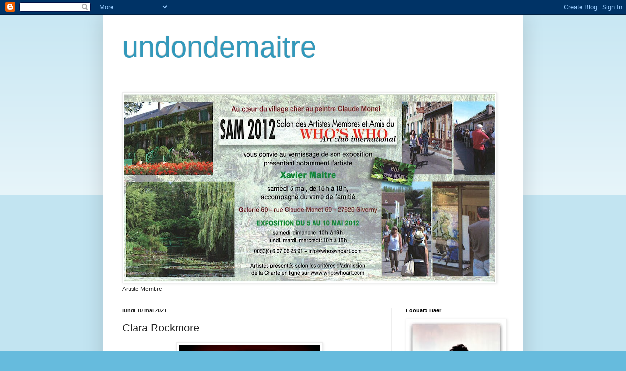

--- FILE ---
content_type: text/html; charset=UTF-8
request_url: http://undondemaitre.blogspot.com/2016/03/clara-rockmore.html
body_size: 20946
content:
<!DOCTYPE html>
<html class='v2' dir='ltr' lang='fr'>
<head>
<link href='https://www.blogger.com/static/v1/widgets/335934321-css_bundle_v2.css' rel='stylesheet' type='text/css'/>
<meta content='width=1100' name='viewport'/>
<meta content='text/html; charset=UTF-8' http-equiv='Content-Type'/>
<meta content='blogger' name='generator'/>
<link href='http://undondemaitre.blogspot.com/favicon.ico' rel='icon' type='image/x-icon'/>
<link href='http://undondemaitre.blogspot.com/2016/03/clara-rockmore.html' rel='canonical'/>
<link rel="alternate" type="application/atom+xml" title="undondemaitre - Atom" href="http://undondemaitre.blogspot.com/feeds/posts/default" />
<link rel="alternate" type="application/rss+xml" title="undondemaitre - RSS" href="http://undondemaitre.blogspot.com/feeds/posts/default?alt=rss" />
<link rel="service.post" type="application/atom+xml" title="undondemaitre - Atom" href="https://www.blogger.com/feeds/5229245106945467201/posts/default" />

<link rel="alternate" type="application/atom+xml" title="undondemaitre - Atom" href="http://undondemaitre.blogspot.com/feeds/9130476673648970232/comments/default" />
<!--Can't find substitution for tag [blog.ieCssRetrofitLinks]-->
<link href='https://blogger.googleusercontent.com/img/b/R29vZ2xl/AVvXsEgXOAmzjZdyUs2d7yefK01O-wfXlk0a03CCPQa3Hqn3M0zotjTdB5La3DtljjccrWPhkN4Uu8Mg2-gHiAgN87q28J3SlTGD7ie-XoNfOLHRMIKr3EgkkAWUttQWikUQgf6bQbEuyV24L3_f/s400/ROCKMORE+CLARA.jpg' rel='image_src'/>
<meta content='http://undondemaitre.blogspot.com/2016/03/clara-rockmore.html' property='og:url'/>
<meta content='Clara Rockmore' property='og:title'/>
<meta content='     09 mars 1911 -  10 mai 1998      Ce qui me rapproche de  Clara Rockmore  :    &quot;Don&#39;t forget that you are dealing with air! Think of you...' property='og:description'/>
<meta content='https://blogger.googleusercontent.com/img/b/R29vZ2xl/AVvXsEgXOAmzjZdyUs2d7yefK01O-wfXlk0a03CCPQa3Hqn3M0zotjTdB5La3DtljjccrWPhkN4Uu8Mg2-gHiAgN87q28J3SlTGD7ie-XoNfOLHRMIKr3EgkkAWUttQWikUQgf6bQbEuyV24L3_f/w1200-h630-p-k-no-nu/ROCKMORE+CLARA.jpg' property='og:image'/>
<title>undondemaitre: Clara Rockmore</title>
<style id='page-skin-1' type='text/css'><!--
/*
-----------------------------------------------
Blogger Template Style
Name:     Simple
Designer: Blogger
URL:      www.blogger.com
----------------------------------------------- */
/* Content
----------------------------------------------- */
body {
font: normal normal 12px Arial, Tahoma, Helvetica, FreeSans, sans-serif;
color: #222222;
background: #66bbdd none repeat scroll top left;
padding: 0 40px 40px 40px;
}
html body .region-inner {
min-width: 0;
max-width: 100%;
width: auto;
}
h2 {
font-size: 22px;
}
a:link {
text-decoration:none;
color: #2288bb;
}
a:visited {
text-decoration:none;
color: #888888;
}
a:hover {
text-decoration:underline;
color: #33aaff;
}
.body-fauxcolumn-outer .fauxcolumn-inner {
background: transparent url(https://resources.blogblog.com/blogblog/data/1kt/simple/body_gradient_tile_light.png) repeat scroll top left;
_background-image: none;
}
.body-fauxcolumn-outer .cap-top {
position: absolute;
z-index: 1;
height: 400px;
width: 100%;
}
.body-fauxcolumn-outer .cap-top .cap-left {
width: 100%;
background: transparent url(https://resources.blogblog.com/blogblog/data/1kt/simple/gradients_light.png) repeat-x scroll top left;
_background-image: none;
}
.content-outer {
-moz-box-shadow: 0 0 40px rgba(0, 0, 0, .15);
-webkit-box-shadow: 0 0 5px rgba(0, 0, 0, .15);
-goog-ms-box-shadow: 0 0 10px #333333;
box-shadow: 0 0 40px rgba(0, 0, 0, .15);
margin-bottom: 1px;
}
.content-inner {
padding: 10px 10px;
}
.content-inner {
background-color: #ffffff;
}
/* Header
----------------------------------------------- */
.header-outer {
background: transparent none repeat-x scroll 0 -400px;
_background-image: none;
}
.Header h1 {
font: normal normal 60px Arial, Tahoma, Helvetica, FreeSans, sans-serif;
color: #3399bb;
text-shadow: -1px -1px 1px rgba(0, 0, 0, .2);
}
.Header h1 a {
color: #3399bb;
}
.Header .description {
font-size: 140%;
color: #777777;
}
.header-inner .Header .titlewrapper {
padding: 22px 30px;
}
.header-inner .Header .descriptionwrapper {
padding: 0 30px;
}
/* Tabs
----------------------------------------------- */
.tabs-inner .section:first-child {
border-top: 1px solid #eeeeee;
}
.tabs-inner .section:first-child ul {
margin-top: -1px;
border-top: 1px solid #eeeeee;
border-left: 0 solid #eeeeee;
border-right: 0 solid #eeeeee;
}
.tabs-inner .widget ul {
background: #f5f5f5 url(https://resources.blogblog.com/blogblog/data/1kt/simple/gradients_light.png) repeat-x scroll 0 -800px;
_background-image: none;
border-bottom: 1px solid #eeeeee;
margin-top: 0;
margin-left: -30px;
margin-right: -30px;
}
.tabs-inner .widget li a {
display: inline-block;
padding: .6em 1em;
font: normal normal 14px Arial, Tahoma, Helvetica, FreeSans, sans-serif;
color: #999999;
border-left: 1px solid #ffffff;
border-right: 1px solid #eeeeee;
}
.tabs-inner .widget li:first-child a {
border-left: none;
}
.tabs-inner .widget li.selected a, .tabs-inner .widget li a:hover {
color: #000000;
background-color: #eeeeee;
text-decoration: none;
}
/* Columns
----------------------------------------------- */
.main-outer {
border-top: 0 solid #eeeeee;
}
.fauxcolumn-left-outer .fauxcolumn-inner {
border-right: 1px solid #eeeeee;
}
.fauxcolumn-right-outer .fauxcolumn-inner {
border-left: 1px solid #eeeeee;
}
/* Headings
----------------------------------------------- */
div.widget > h2,
div.widget h2.title {
margin: 0 0 1em 0;
font: normal bold 11px Arial, Tahoma, Helvetica, FreeSans, sans-serif;
color: #000000;
}
/* Widgets
----------------------------------------------- */
.widget .zippy {
color: #999999;
text-shadow: 2px 2px 1px rgba(0, 0, 0, .1);
}
.widget .popular-posts ul {
list-style: none;
}
/* Posts
----------------------------------------------- */
h2.date-header {
font: normal bold 11px Arial, Tahoma, Helvetica, FreeSans, sans-serif;
}
.date-header span {
background-color: transparent;
color: #222222;
padding: inherit;
letter-spacing: inherit;
margin: inherit;
}
.main-inner {
padding-top: 30px;
padding-bottom: 30px;
}
.main-inner .column-center-inner {
padding: 0 15px;
}
.main-inner .column-center-inner .section {
margin: 0 15px;
}
.post {
margin: 0 0 25px 0;
}
h3.post-title, .comments h4 {
font: normal normal 22px Arial, Tahoma, Helvetica, FreeSans, sans-serif;
margin: .75em 0 0;
}
.post-body {
font-size: 110%;
line-height: 1.4;
position: relative;
}
.post-body img, .post-body .tr-caption-container, .Profile img, .Image img,
.BlogList .item-thumbnail img {
padding: 2px;
background: #ffffff;
border: 1px solid #eeeeee;
-moz-box-shadow: 1px 1px 5px rgba(0, 0, 0, .1);
-webkit-box-shadow: 1px 1px 5px rgba(0, 0, 0, .1);
box-shadow: 1px 1px 5px rgba(0, 0, 0, .1);
}
.post-body img, .post-body .tr-caption-container {
padding: 5px;
}
.post-body .tr-caption-container {
color: #222222;
}
.post-body .tr-caption-container img {
padding: 0;
background: transparent;
border: none;
-moz-box-shadow: 0 0 0 rgba(0, 0, 0, .1);
-webkit-box-shadow: 0 0 0 rgba(0, 0, 0, .1);
box-shadow: 0 0 0 rgba(0, 0, 0, .1);
}
.post-header {
margin: 0 0 1.5em;
line-height: 1.6;
font-size: 90%;
}
.post-footer {
margin: 20px -2px 0;
padding: 5px 10px;
color: #666666;
background-color: #f9f9f9;
border-bottom: 1px solid #eeeeee;
line-height: 1.6;
font-size: 90%;
}
#comments .comment-author {
padding-top: 1.5em;
border-top: 1px solid #eeeeee;
background-position: 0 1.5em;
}
#comments .comment-author:first-child {
padding-top: 0;
border-top: none;
}
.avatar-image-container {
margin: .2em 0 0;
}
#comments .avatar-image-container img {
border: 1px solid #eeeeee;
}
/* Comments
----------------------------------------------- */
.comments .comments-content .icon.blog-author {
background-repeat: no-repeat;
background-image: url([data-uri]);
}
.comments .comments-content .loadmore a {
border-top: 1px solid #999999;
border-bottom: 1px solid #999999;
}
.comments .comment-thread.inline-thread {
background-color: #f9f9f9;
}
.comments .continue {
border-top: 2px solid #999999;
}
/* Accents
---------------------------------------------- */
.section-columns td.columns-cell {
border-left: 1px solid #eeeeee;
}
.blog-pager {
background: transparent none no-repeat scroll top center;
}
.blog-pager-older-link, .home-link,
.blog-pager-newer-link {
background-color: #ffffff;
padding: 5px;
}
.footer-outer {
border-top: 0 dashed #bbbbbb;
}
/* Mobile
----------------------------------------------- */
body.mobile  {
background-size: auto;
}
.mobile .body-fauxcolumn-outer {
background: transparent none repeat scroll top left;
}
.mobile .body-fauxcolumn-outer .cap-top {
background-size: 100% auto;
}
.mobile .content-outer {
-webkit-box-shadow: 0 0 3px rgba(0, 0, 0, .15);
box-shadow: 0 0 3px rgba(0, 0, 0, .15);
}
.mobile .tabs-inner .widget ul {
margin-left: 0;
margin-right: 0;
}
.mobile .post {
margin: 0;
}
.mobile .main-inner .column-center-inner .section {
margin: 0;
}
.mobile .date-header span {
padding: 0.1em 10px;
margin: 0 -10px;
}
.mobile h3.post-title {
margin: 0;
}
.mobile .blog-pager {
background: transparent none no-repeat scroll top center;
}
.mobile .footer-outer {
border-top: none;
}
.mobile .main-inner, .mobile .footer-inner {
background-color: #ffffff;
}
.mobile-index-contents {
color: #222222;
}
.mobile-link-button {
background-color: #2288bb;
}
.mobile-link-button a:link, .mobile-link-button a:visited {
color: #ffffff;
}
.mobile .tabs-inner .section:first-child {
border-top: none;
}
.mobile .tabs-inner .PageList .widget-content {
background-color: #eeeeee;
color: #000000;
border-top: 1px solid #eeeeee;
border-bottom: 1px solid #eeeeee;
}
.mobile .tabs-inner .PageList .widget-content .pagelist-arrow {
border-left: 1px solid #eeeeee;
}

--></style>
<style id='template-skin-1' type='text/css'><!--
body {
min-width: 860px;
}
.content-outer, .content-fauxcolumn-outer, .region-inner {
min-width: 860px;
max-width: 860px;
_width: 860px;
}
.main-inner .columns {
padding-left: 0px;
padding-right: 260px;
}
.main-inner .fauxcolumn-center-outer {
left: 0px;
right: 260px;
/* IE6 does not respect left and right together */
_width: expression(this.parentNode.offsetWidth -
parseInt("0px") -
parseInt("260px") + 'px');
}
.main-inner .fauxcolumn-left-outer {
width: 0px;
}
.main-inner .fauxcolumn-right-outer {
width: 260px;
}
.main-inner .column-left-outer {
width: 0px;
right: 100%;
margin-left: -0px;
}
.main-inner .column-right-outer {
width: 260px;
margin-right: -260px;
}
#layout {
min-width: 0;
}
#layout .content-outer {
min-width: 0;
width: 800px;
}
#layout .region-inner {
min-width: 0;
width: auto;
}
body#layout div.add_widget {
padding: 8px;
}
body#layout div.add_widget a {
margin-left: 32px;
}
--></style>
<link href='https://www.blogger.com/dyn-css/authorization.css?targetBlogID=5229245106945467201&amp;zx=6ee1ce25-c264-4786-8702-c5d954680836' media='none' onload='if(media!=&#39;all&#39;)media=&#39;all&#39;' rel='stylesheet'/><noscript><link href='https://www.blogger.com/dyn-css/authorization.css?targetBlogID=5229245106945467201&amp;zx=6ee1ce25-c264-4786-8702-c5d954680836' rel='stylesheet'/></noscript>
<meta name='google-adsense-platform-account' content='ca-host-pub-1556223355139109'/>
<meta name='google-adsense-platform-domain' content='blogspot.com'/>

</head>
<body class='loading variant-pale'>
<div class='navbar section' id='navbar' name='Navbar'><div class='widget Navbar' data-version='1' id='Navbar1'><script type="text/javascript">
    function setAttributeOnload(object, attribute, val) {
      if(window.addEventListener) {
        window.addEventListener('load',
          function(){ object[attribute] = val; }, false);
      } else {
        window.attachEvent('onload', function(){ object[attribute] = val; });
      }
    }
  </script>
<div id="navbar-iframe-container"></div>
<script type="text/javascript" src="https://apis.google.com/js/platform.js"></script>
<script type="text/javascript">
      gapi.load("gapi.iframes:gapi.iframes.style.bubble", function() {
        if (gapi.iframes && gapi.iframes.getContext) {
          gapi.iframes.getContext().openChild({
              url: 'https://www.blogger.com/navbar/5229245106945467201?po\x3d9130476673648970232\x26origin\x3dhttp://undondemaitre.blogspot.com',
              where: document.getElementById("navbar-iframe-container"),
              id: "navbar-iframe"
          });
        }
      });
    </script><script type="text/javascript">
(function() {
var script = document.createElement('script');
script.type = 'text/javascript';
script.src = '//pagead2.googlesyndication.com/pagead/js/google_top_exp.js';
var head = document.getElementsByTagName('head')[0];
if (head) {
head.appendChild(script);
}})();
</script>
</div></div>
<div class='body-fauxcolumns'>
<div class='fauxcolumn-outer body-fauxcolumn-outer'>
<div class='cap-top'>
<div class='cap-left'></div>
<div class='cap-right'></div>
</div>
<div class='fauxborder-left'>
<div class='fauxborder-right'></div>
<div class='fauxcolumn-inner'>
</div>
</div>
<div class='cap-bottom'>
<div class='cap-left'></div>
<div class='cap-right'></div>
</div>
</div>
</div>
<div class='content'>
<div class='content-fauxcolumns'>
<div class='fauxcolumn-outer content-fauxcolumn-outer'>
<div class='cap-top'>
<div class='cap-left'></div>
<div class='cap-right'></div>
</div>
<div class='fauxborder-left'>
<div class='fauxborder-right'></div>
<div class='fauxcolumn-inner'>
</div>
</div>
<div class='cap-bottom'>
<div class='cap-left'></div>
<div class='cap-right'></div>
</div>
</div>
</div>
<div class='content-outer'>
<div class='content-cap-top cap-top'>
<div class='cap-left'></div>
<div class='cap-right'></div>
</div>
<div class='fauxborder-left content-fauxborder-left'>
<div class='fauxborder-right content-fauxborder-right'></div>
<div class='content-inner'>
<header>
<div class='header-outer'>
<div class='header-cap-top cap-top'>
<div class='cap-left'></div>
<div class='cap-right'></div>
</div>
<div class='fauxborder-left header-fauxborder-left'>
<div class='fauxborder-right header-fauxborder-right'></div>
<div class='region-inner header-inner'>
<div class='header section' id='header' name='En-tête'><div class='widget Header' data-version='1' id='Header1'>
<div id='header-inner'>
<div class='titlewrapper'>
<h1 class='title'>
<a href='http://undondemaitre.blogspot.com/'>
undondemaitre
</a>
</h1>
</div>
<div class='descriptionwrapper'>
<p class='description'><span>
</span></p>
</div>
</div>
</div></div>
</div>
</div>
<div class='header-cap-bottom cap-bottom'>
<div class='cap-left'></div>
<div class='cap-right'></div>
</div>
</div>
</header>
<div class='tabs-outer'>
<div class='tabs-cap-top cap-top'>
<div class='cap-left'></div>
<div class='cap-right'></div>
</div>
<div class='fauxborder-left tabs-fauxborder-left'>
<div class='fauxborder-right tabs-fauxborder-right'></div>
<div class='region-inner tabs-inner'>
<div class='tabs section' id='crosscol' name='Toutes les colonnes'><div class='widget Image' data-version='1' id='Image8'>
<h2>Who's Who Art Club International</h2>
<div class='widget-content'>
<a href='http://www.whoswhoart.com'>
<img alt='Who&#39;s Who Art Club International' height='385' id='Image8_img' src='https://blogger.googleusercontent.com/img/b/R29vZ2xl/AVvXsEimG5_fBJFjsh27fUlD9iVBEBpRZGWOaqAdlD_oKEMLR4WDWPX85HVL734aQiv4Uc_DQQlQQ4KHGLRaiD6V7k7u-mqmb8TdLjErba59ySzkVSzbIhusIvY-xRaJWtcFGhyphenhyphenTUWyMw0rdzpQ/s760/INVITATION.jpg' width='760'/>
</a>
<br/>
<span class='caption'>Artiste Membre</span>
</div>
<div class='clear'></div>
</div></div>
<div class='tabs no-items section' id='crosscol-overflow' name='Cross-Column 2'></div>
</div>
</div>
<div class='tabs-cap-bottom cap-bottom'>
<div class='cap-left'></div>
<div class='cap-right'></div>
</div>
</div>
<div class='main-outer'>
<div class='main-cap-top cap-top'>
<div class='cap-left'></div>
<div class='cap-right'></div>
</div>
<div class='fauxborder-left main-fauxborder-left'>
<div class='fauxborder-right main-fauxborder-right'></div>
<div class='region-inner main-inner'>
<div class='columns fauxcolumns'>
<div class='fauxcolumn-outer fauxcolumn-center-outer'>
<div class='cap-top'>
<div class='cap-left'></div>
<div class='cap-right'></div>
</div>
<div class='fauxborder-left'>
<div class='fauxborder-right'></div>
<div class='fauxcolumn-inner'>
</div>
</div>
<div class='cap-bottom'>
<div class='cap-left'></div>
<div class='cap-right'></div>
</div>
</div>
<div class='fauxcolumn-outer fauxcolumn-left-outer'>
<div class='cap-top'>
<div class='cap-left'></div>
<div class='cap-right'></div>
</div>
<div class='fauxborder-left'>
<div class='fauxborder-right'></div>
<div class='fauxcolumn-inner'>
</div>
</div>
<div class='cap-bottom'>
<div class='cap-left'></div>
<div class='cap-right'></div>
</div>
</div>
<div class='fauxcolumn-outer fauxcolumn-right-outer'>
<div class='cap-top'>
<div class='cap-left'></div>
<div class='cap-right'></div>
</div>
<div class='fauxborder-left'>
<div class='fauxborder-right'></div>
<div class='fauxcolumn-inner'>
</div>
</div>
<div class='cap-bottom'>
<div class='cap-left'></div>
<div class='cap-right'></div>
</div>
</div>
<!-- corrects IE6 width calculation -->
<div class='columns-inner'>
<div class='column-center-outer'>
<div class='column-center-inner'>
<div class='main section' id='main' name='Principal'><div class='widget Blog' data-version='1' id='Blog1'>
<div class='blog-posts hfeed'>

          <div class="date-outer">
        
<h2 class='date-header'><span>lundi 10 mai 2021</span></h2>

          <div class="date-posts">
        
<div class='post-outer'>
<div class='post hentry uncustomized-post-template' itemprop='blogPost' itemscope='itemscope' itemtype='http://schema.org/BlogPosting'>
<meta content='https://blogger.googleusercontent.com/img/b/R29vZ2xl/AVvXsEgXOAmzjZdyUs2d7yefK01O-wfXlk0a03CCPQa3Hqn3M0zotjTdB5La3DtljjccrWPhkN4Uu8Mg2-gHiAgN87q28J3SlTGD7ie-XoNfOLHRMIKr3EgkkAWUttQWikUQgf6bQbEuyV24L3_f/s400/ROCKMORE+CLARA.jpg' itemprop='image_url'/>
<meta content='5229245106945467201' itemprop='blogId'/>
<meta content='9130476673648970232' itemprop='postId'/>
<a name='9130476673648970232'></a>
<h3 class='post-title entry-title' itemprop='name'>
Clara Rockmore
</h3>
<div class='post-header'>
<div class='post-header-line-1'></div>
</div>
<div class='post-body entry-content' id='post-body-9130476673648970232' itemprop='description articleBody'>
<div class="separator" style="clear: both; text-align: center;">
<a href="https://blogger.googleusercontent.com/img/b/R29vZ2xl/AVvXsEgXOAmzjZdyUs2d7yefK01O-wfXlk0a03CCPQa3Hqn3M0zotjTdB5La3DtljjccrWPhkN4Uu8Mg2-gHiAgN87q28J3SlTGD7ie-XoNfOLHRMIKr3EgkkAWUttQWikUQgf6bQbEuyV24L3_f/s1600/ROCKMORE+CLARA.jpg" style="margin-left: 1em; margin-right: 1em;"><img border="0" data-original-height="250" data-original-width="180" height="400" src="https://blogger.googleusercontent.com/img/b/R29vZ2xl/AVvXsEgXOAmzjZdyUs2d7yefK01O-wfXlk0a03CCPQa3Hqn3M0zotjTdB5La3DtljjccrWPhkN4Uu8Mg2-gHiAgN87q28J3SlTGD7ie-XoNfOLHRMIKr3EgkkAWUttQWikUQgf6bQbEuyV24L3_f/s400/ROCKMORE+CLARA.jpg" width="288" /></a></div>
<div style="text-align: center;">
&nbsp;<b style="background-color: white; font-family: &quot;trebuchet ms&quot;, sans-serif; text-align: center;"><span style="color: orange;">09 mars 1911 </span><span style="color: #351c75;">-</span><span style="color: orange;">&nbsp;10 mai 1998&nbsp;</span></b></div>
<div class="MsoNormal" style="background: white; margin-bottom: 6.5pt; text-align: center;">
<span face="&quot;arial&quot; , &quot;helvetica&quot; , sans-serif" style="color: #351c75;"><br /></span></div>
<div style="text-align: center;">
<span face="&quot;arial&quot; , &quot;helvetica&quot; , sans-serif"><span style="color: #674ea7;"><b><span style="color: #741b47;">Ce qui me rapproche de</span></b> </span><b><span style="color: #990000;">Clara Rockmore</span></b><span style="color: #674ea7;"> </span><span style="color: #741b47;"><b>:</b></span></span></div>
<div style="text-align: center;">
<span style="color: #674ea7;"><br /></span></div>
<span style="color: #674ea7; font-family: &quot;courier new&quot; , &quot;courier&quot; , monospace;"><b><i>"Don't forget that you are dealing with air! Think of your fingers as delicate butterfly wings, and you will get much further than if you use strength."</i></b></span><br /><br />
<div class="MsoNormal" style="background: white; text-align: center; vertical-align: top;">
<span face="&quot;arial&quot; , sans-serif" lang="EN-US"><span style="color: #674ea7;"><b>Theremin</b> - </span><b><a href="ttps://www.youtube.com/watch?v=pSzTPGlNa5U"><span style="color: #990000;">Clara Rockmore</span> <span style="color: #351c75;">plays "<i>The Swan</i>" (</span><span style="color: #990000;">Saint-Saëns</span><span style="color: #351c75;">)</span></a></b><span style="color: #222222;"><o:p></o:p></span></span><span face="&quot;arial&quot; , sans-serif" lang="EN-US"><b><a href="ttps://www.youtube.com/watch?v=pSzTPGlNa5U"><br /></a></b></span><br /><br />
<div class="MsoNormal" style="text-align: justify;">
<span face="&quot;trebuchet ms&quot; , sans-serif"><a href="https://www.telegraph.co.uk/technology/2016/03/08/clara-rockmore-the-story-of-the-theremin-virtuoso-who-inspired-l/"><b><span lang="EN-US" style="background-attachment: initial; background-clip: initial; background-image: initial; background-origin: initial; background-position: initial; background-repeat: initial; background-size: initial; color: #741b47;">Rockmore was a master of the theremin - the world's first&nbsp;electronic music instrument and first instrument thatcould be played without being touched. The theremin inspired the likes ofthe&nbsp;Rolling Stones, Led Zeppelin and the Beach Boys. And was theinstrument that led to the creation of the first synthesizer.</span></b><span lang="EN-US"><o:p></o:p></span></a></span></div>
<br />
<div style="text-align: justify;">
<span face="&quot;arial&quot; , sans-serif" lang="EN-US"><b style="color: #674ea7; font-family: arial, helvetica, sans-serif;"><span style="color: #741b47;"><br /></span></b></span></div>
<span face="&quot;arial&quot; , sans-serif" lang="EN-US"><b style="color: #674ea7; font-family: arial, helvetica, sans-serif;"><span style="color: #741b47;">Une dédicace :</span></b></span></div>
<br />
<div class="MsoNormal">
<div class="separator" style="clear: both; text-align: center;">
<span face="&quot;trebuchet ms&quot; , sans-serif" style="margin-left: 1em; margin-right: 1em;"><a href="https://blogger.googleusercontent.com/img/b/R29vZ2xl/AVvXsEjM6ci9WmbFYI0Zvg6u7jZRhGjjQqGcDF8CG3U_Frfh70ytCpz3q8b-vJYODD7JbdfQL74qfLpAme6j9E2D4moLgMlS6hKhUZakZD8Fjrz-Bsqp2fjY9iLxArspzkiNWX2xWxtQvdq6nZ-R/s1600/ROCKMORE+CLARA+D.jpg" style="margin-left: 1em; margin-right: 1em;"><img border="0" data-original-height="103" data-original-width="444" height="91" src="https://blogger.googleusercontent.com/img/b/R29vZ2xl/AVvXsEjM6ci9WmbFYI0Zvg6u7jZRhGjjQqGcDF8CG3U_Frfh70ytCpz3q8b-vJYODD7JbdfQL74qfLpAme6j9E2D4moLgMlS6hKhUZakZD8Fjrz-Bsqp2fjY9iLxArspzkiNWX2xWxtQvdq6nZ-R/s400/ROCKMORE+CLARA+D.jpg" width="400" /></a></span></div>
<div class="separator" style="clear: both; text-align: left;">
</div>
<div style="margin-bottom: .0001pt; margin: 0cm; text-align: justify;"><span face="&quot;trebuchet ms&quot; , sans-serif"><b><span style="color: #741b47;"><br /></span></b></span></div><div style="margin-bottom: .0001pt; margin: 0cm; text-align: justify;">
<span face="&quot;trebuchet ms&quot; , sans-serif"><b><span style="color: #741b47;">Ils sont
nés un 10 mai :</span></b><span style="color: #222222;">&nbsp;</span><span style="color: #351c75;"><a href="https://www.youtube.com/watch?v=BiBmzvot7Do"><b><span>Claude Joseph Rouget de
Lisle</span></b></a><span>&nbsp;(1760),&nbsp;</span><a href="https://www.youtube.com/watch?v=VEn_cFz_KZ4"><b><span>Max Steiner</span></b></a><span><span>&nbsp;(1888), </span><b><a href="http://undondemaitre.blogspot.com/2017/05/fred-astaire.html"><span>Fred Astaire</span></a></b><span> (1899),&nbsp;</span></span><a href="http://www.ina.fr/video/R10301967"><b><span>Aimable</span></b></a><span>&nbsp;(1922), </span><b><span><a href="http://undondemaitre.blogspot.com/2018/09/balou.html">"Balou"</a></span></b><span> (1946),&nbsp;</span><a href="https://www.youtube.com/watch?v=GX3AnhefltM"><b><span>Donovan</span></b></a><span>&nbsp;(1946),&nbsp;</span><a href="https://www.youtube.com/watch?v=zpaVf_fSXoQ"><b><span>Sid Vicious</span></b></a><span>&nbsp;(1957),&nbsp;</span><a href="https://www.youtube.com/watch?v=VL2FX50q82Y"><b><span>Bono</span></b></a><span>&nbsp;(1960),&nbsp;</span><a href="http://desportraitsdemaitre.blogspot.fr/2017/05/bruno-wolkowitch.html"><b><span>Bruno
Wolkowitch</span></b></a><b><span>&nbsp;</span></b><span>(1961), <b><a href="http://desportraitsdemaitre.blogspot.com/2014/04/perry-blake.html">Perry Blake</a></b> (1970), &#8230;</span></span><span style="color: black;"><o:p></o:p></span></span></div>
<div style="margin-bottom: .0001pt; margin: 0cm; text-align: justify;">
<span style="color: #351c75;"><span face="&quot;trebuchet ms&quot; , sans-serif"><br /></span></span></div>
<div style="margin-bottom: .0001pt; margin: 0cm; text-align: justify;">
<span face="&quot;trebuchet ms&quot; , sans-serif"><b><span style="color: #741b47;">Ils nous
ont quittés un 10 mai :</span></b><span style="color: #222222;">&nbsp;</span><span style="color: #351c75;"><a href="http://www.ina.fr/video/I08312556"><b><span>Yves
Robert</span></b></a><span>&nbsp;(2002),&nbsp;</span><a href="https://www.youtube.com/watch?v=6-b9ldv7Qq8"><b><span>Xavier Nelson</span></b></a><span>&nbsp;(2017),
&#8230;</span></span></span></div>
</div>
<div style='clear: both;'></div>
</div>
<div class='post-footer'>
<div class='post-footer-line post-footer-line-1'>
<span class='post-author vcard'>
Publié par
<span class='fn' itemprop='author' itemscope='itemscope' itemtype='http://schema.org/Person'>
<meta content='https://www.blogger.com/profile/17094800177226017371' itemprop='url'/>
<a class='g-profile' href='https://www.blogger.com/profile/17094800177226017371' rel='author' title='author profile'>
<span itemprop='name'>uncoupdemaitre</span>
</a>
</span>
</span>
<span class='post-timestamp'>
à
<meta content='http://undondemaitre.blogspot.com/2016/03/clara-rockmore.html' itemprop='url'/>
<a class='timestamp-link' href='http://undondemaitre.blogspot.com/2016/03/clara-rockmore.html' rel='bookmark' title='permanent link'><abbr class='published' itemprop='datePublished' title='2021-05-10T11:53:00-07:00'>11:53</abbr></a>
</span>
<span class='post-comment-link'>
</span>
<span class='post-icons'>
<span class='item-control blog-admin pid-944710445'>
<a href='https://www.blogger.com/post-edit.g?blogID=5229245106945467201&postID=9130476673648970232&from=pencil' title='Modifier l&#39;article'>
<img alt='' class='icon-action' height='18' src='https://resources.blogblog.com/img/icon18_edit_allbkg.gif' width='18'/>
</a>
</span>
</span>
<div class='post-share-buttons goog-inline-block'>
<a class='goog-inline-block share-button sb-email' href='https://www.blogger.com/share-post.g?blogID=5229245106945467201&postID=9130476673648970232&target=email' target='_blank' title='Envoyer par e-mail'><span class='share-button-link-text'>Envoyer par e-mail</span></a><a class='goog-inline-block share-button sb-blog' href='https://www.blogger.com/share-post.g?blogID=5229245106945467201&postID=9130476673648970232&target=blog' onclick='window.open(this.href, "_blank", "height=270,width=475"); return false;' target='_blank' title='BlogThis!'><span class='share-button-link-text'>BlogThis!</span></a><a class='goog-inline-block share-button sb-twitter' href='https://www.blogger.com/share-post.g?blogID=5229245106945467201&postID=9130476673648970232&target=twitter' target='_blank' title='Partager sur X'><span class='share-button-link-text'>Partager sur X</span></a><a class='goog-inline-block share-button sb-facebook' href='https://www.blogger.com/share-post.g?blogID=5229245106945467201&postID=9130476673648970232&target=facebook' onclick='window.open(this.href, "_blank", "height=430,width=640"); return false;' target='_blank' title='Partager sur Facebook'><span class='share-button-link-text'>Partager sur Facebook</span></a><a class='goog-inline-block share-button sb-pinterest' href='https://www.blogger.com/share-post.g?blogID=5229245106945467201&postID=9130476673648970232&target=pinterest' target='_blank' title='Partager sur Pinterest'><span class='share-button-link-text'>Partager sur Pinterest</span></a>
</div>
</div>
<div class='post-footer-line post-footer-line-2'>
<span class='post-labels'>
</span>
</div>
<div class='post-footer-line post-footer-line-3'>
<span class='post-location'>
</span>
</div>
</div>
</div>
<div class='comments' id='comments'>
<a name='comments'></a>
<h4>Aucun commentaire:</h4>
<div id='Blog1_comments-block-wrapper'>
<dl class='avatar-comment-indent' id='comments-block'>
</dl>
</div>
<p class='comment-footer'>
<div class='comment-form'>
<a name='comment-form'></a>
<h4 id='comment-post-message'>Enregistrer un commentaire</h4>
<p>
</p>
<a href='https://www.blogger.com/comment/frame/5229245106945467201?po=9130476673648970232&hl=fr&saa=85391&origin=http://undondemaitre.blogspot.com' id='comment-editor-src'></a>
<iframe allowtransparency='true' class='blogger-iframe-colorize blogger-comment-from-post' frameborder='0' height='410px' id='comment-editor' name='comment-editor' src='' width='100%'></iframe>
<script src='https://www.blogger.com/static/v1/jsbin/2830521187-comment_from_post_iframe.js' type='text/javascript'></script>
<script type='text/javascript'>
      BLOG_CMT_createIframe('https://www.blogger.com/rpc_relay.html');
    </script>
</div>
</p>
</div>
</div>

        </div></div>
      
</div>
<div class='blog-pager' id='blog-pager'>
<span id='blog-pager-newer-link'>
<a class='blog-pager-newer-link' href='http://undondemaitre.blogspot.com/2017/05/salvador-dali.html' id='Blog1_blog-pager-newer-link' title='Article plus récent'>Article plus récent</a>
</span>
<span id='blog-pager-older-link'>
<a class='blog-pager-older-link' href='http://undondemaitre.blogspot.com/2021/05/yves-robert.html' id='Blog1_blog-pager-older-link' title='Article plus ancien'>Article plus ancien</a>
</span>
<a class='home-link' href='http://undondemaitre.blogspot.com/'>Accueil</a>
</div>
<div class='clear'></div>
<div class='post-feeds'>
<div class='feed-links'>
Inscription à :
<a class='feed-link' href='http://undondemaitre.blogspot.com/feeds/9130476673648970232/comments/default' target='_blank' type='application/atom+xml'>Publier les commentaires (Atom)</a>
</div>
</div>
</div></div>
</div>
</div>
<div class='column-left-outer'>
<div class='column-left-inner'>
<aside>
</aside>
</div>
</div>
<div class='column-right-outer'>
<div class='column-right-inner'>
<aside>
<div class='sidebar section' id='sidebar-right-1'><div class='widget Image' data-version='1' id='Image23'>
<h2>Edouard Baer</h2>
<div class='widget-content'>
<a href='http://desportraitsdemaitre.blogspot.com/2015/12/edouard-baer-03.html'>
<img alt='Edouard Baer' height='305' id='Image23_img' src='https://blogger.googleusercontent.com/img/b/R29vZ2xl/AVvXsEjb-mh6dMdfYsw8ID2odv1Y6R2dgOdHtwjKHnjaGvFGLdJHnRptF9h0iMiZgyXhi2wTZf2m0lN0QcFBizYqwc6LnWKPkZ_P0X44cBtFk8S0UAdcBbI6ZzyPFTWrW1MNAX4uvkzT5GWDzAEm/s1600/BAER+EDOUARD+A.jpg' width='250'/>
</a>
<br/>
<span class='caption'>Sa dédicace</span>
</div>
<div class='clear'></div>
</div><div class='widget Text' data-version='1' id='Text3'>
<h2 class='title'>Droits d'Auteur</h2>
<div class='widget-content'>
<p class="MsoNormal" style="text-align: justify;"><b><span style="color: #222222; font-family: &quot;Arial&quot;,&quot;sans-serif&quot;; font-size: 8.0pt; line-height: 115%;">Cet espace d'expression citoyen n'appartient à aucune organisation politique, ou entreprise commerciale. Le contenu est sous la responsabilité de son créateur, en tant que rédacteur. Les articles et illustrations de Xavier Maitre sont sous la mention &#171; tous droits réservés &#187; et ne peuvent faire l'objet d'une reproduction sans autorisation.</span></b></p>
</div>
<div class='clear'></div>
</div><div class='widget Image' data-version='1' id='Image21'>
<h2>Xavier Maitre</h2>
<div class='widget-content'>
<a href='http://desportraitsdemaitre.blogspot.com/2018/07/xavier-maitre.html'>
<img alt='Xavier Maitre' height='367' id='Image21_img' src='https://blogger.googleusercontent.com/img/b/R29vZ2xl/AVvXsEjX59JdCZuNswKALgbDKD4SAoQwtywmzbc0iKLv6vsUs0_4DlSY5_a-tvCdlrZFcJw7Xq1Q66LTWq2fkYtnmUfL5fEaih9XnYd7UvQJu9vtaUwY3m4gPLvsYlqHqlxhgQMt_Cih_ib4Qnlf/s1600/ZAZA+CHOUETTE+LUNAIRE+02.jpg' width='250'/>
</a>
<br/>
<span class='caption'>Autoportrait (version lunaire)</span>
</div>
<div class='clear'></div>
</div><div class='widget Image' data-version='1' id='Image20'>
<h2>Souvenir d'une rencontre</h2>
<div class='widget-content'>
<a href='http://undondemaitre.blogspot.fr/2015/07/alice-sapritch.html'>
<img alt='Souvenir d&#39;une rencontre' height='182' id='Image20_img' src='https://blogger.googleusercontent.com/img/b/R29vZ2xl/AVvXsEh9mAXBqeE88d4YX9q9ou3jzpvNSQHXjhK4KA-F9WZQb4-L2uK5EDlzUOByS5swMjsoBdYMcdfqi7CKf9onChFu4QsSHs_zFuncVKz6A-kJs9yHV5htm0HRX15a34mEkqfg_UyoQly2Tvvf/s1600/SAPRITCH+A+ET+ZAZA.jpg' width='250'/>
</a>
<br/>
<span class='caption'>Alice Sapritch</span>
</div>
<div class='clear'></div>
</div><div class='widget Image' data-version='1' id='Image19'>
<h2>HENRY DAVID THOREAU</h2>
<div class='widget-content'>
<a href='http://undondemaitre.blogspot.fr/2017/07/henry-david-thoreau.html'>
<img alt='HENRY DAVID THOREAU' height='250' id='Image19_img' src='https://blogger.googleusercontent.com/img/b/R29vZ2xl/AVvXsEio2scT9cRr7SOn3ULjdwM-VGku6AUBsYr_fjWQgTs0qrZli8NLlSL6b4Q0BkIfBJT5My7tdeBQq9tobCPdHgdmJFInafqWg00U7K_MqOtMnD4Pds6cu6JdtoEyIxPgSy40yBJO98bSzDR1/s250/THOREAU+HENRY+DAVID.jpg' width='177'/>
</a>
<br/>
<span class='caption'>pour BILLY RIOUX</span>
</div>
<div class='clear'></div>
</div><div class='widget Image' data-version='1' id='Image18'>
<h2>LEONARD COHEN</h2>
<div class='widget-content'>
<a href='http://desportraitsdemaitre.blogspot.com/2009/03/leonard-cohen-03.html'>
<img alt='LEONARD COHEN' height='250' id='Image18_img' src='https://blogger.googleusercontent.com/img/b/R29vZ2xl/AVvXsEiLu5p3NXW64NeBaamBZbeW1JC07hvdhVrP4xmDF_qTquy3NVTB1E2DCYumKQ4pDHFe0mI9tvi4IGTV3sO_YsoIRzUHSAWIWgW6C_ZP5r0kiIHIqsAX5fsk2uKajy788m9W2Rfe_BVHNz8H/s250/COHEN+R.jpg' width='178'/>
</a>
<br/>
<span class='caption'>SA DEDICACE</span>
</div>
<div class='clear'></div>
</div><div class='widget Image' data-version='1' id='Image17'>
<h2>DANIEL BALAVOINE</h2>
<div class='widget-content'>
<a href='http://undondemaitre.blogspot.fr/2014/05/daniel-balavoine.html'>
<img alt='DANIEL BALAVOINE' height='250' id='Image17_img' src='https://blogger.googleusercontent.com/img/b/R29vZ2xl/AVvXsEgzYMcXTT0qEOghebBY5otwe2762eY_q2b0hYZHvuPWp0wBA16OLSJZ9KiHV3myDo0Dy_dHk1ai3BcIz_hg_o57_D_4cPaiZoda_MjQveDr7jn42GwgHhyYtdd1aEBgpMXL9_564WdzJFdT/s250/BALAVOINE+DANIEL.jpg' width='177'/>
</a>
<br/>
<span class='caption'>pour PATRICK JUVET</span>
</div>
<div class='clear'></div>
</div><div class='widget Image' data-version='1' id='Image16'>
<h2>PIERRE BRICE</h2>
<div class='widget-content'>
<a href='http://winnetou.fr/xavier_maitre.php'>
<img alt='PIERRE BRICE' height='354' id='Image16_img' src='https://blogger.googleusercontent.com/img/b/R29vZ2xl/AVvXsEhexPRBSxwR_3dRXTwUmjrKYfUVGa-1QUKFIfvbZZC4acmnHP0P9t-fZ_nySFv7vtqLhQXWPuN63vPwH1DuWnLOfmv_Vya4H4XeTUQn2oj2OTTeUFqV70mj1hoLWUoPK-20oYHkc4oYzmg/s1600/BRICE+P+-+BRICE+H.jpg' width='250'/>
</a>
<br/>
<span class='caption'>pour HELLA BRICE</span>
</div>
<div class='clear'></div>
</div><div class='widget Image' data-version='1' id='Image15'>
<h2>JACQUES JOUANNEAU</h2>
<div class='widget-content'>
<a href='http://undondemaitre.blogspot.com/2020/07/jacques-jouanneau.html'>
<img alt='JACQUES JOUANNEAU' height='250' id='Image15_img' src='https://blogger.googleusercontent.com/img/b/R29vZ2xl/AVvXsEj5S9hI4bTSuFvwoz5TlvpdvYLxp-v6lDpu2RzBZ-_xPrEpv271aAxFv4U9p55cvXjiwmFOxBaQivm98uYt3YcWY1Bi7i2qKyQ5VoyUR6eiK68L6ivFHmD6e_3s1VRp1FjL-vKw2vp7QB47/s250/JOUANNEAU+JACQUES+D.jpg' width='175'/>
</a>
<br/>
<span class='caption'>Sa dédicace</span>
</div>
<div class='clear'></div>
</div><div class='widget Image' data-version='1' id='Image14'>
<h2>GERARD OURY</h2>
<div class='widget-content'>
<a href='http://undondemaitre.blogspot.com/2020/07/gerard-oury.html'>
<img alt='GERARD OURY' height='250' id='Image14_img' src='https://blogger.googleusercontent.com/img/b/R29vZ2xl/AVvXsEhkbK2VszFrfqMNLaynuibeSRNwmcKn0IHMBt2uHd8UbUlVsaq1e1bm_zPK1OslxwscVl_o3MtJ_uq3OPp875fk-aAmJPkt2zlP3HpXNkJ3CJL81wDU9bkUb_Rg9iLSF42FwAb6pORbLm2w/s250/OURY+GERARD+D.jpg' width='188'/>
</a>
<br/>
<span class='caption'>Sa dédicace</span>
</div>
<div class='clear'></div>
</div><div class='widget Image' data-version='1' id='Image13'>
<h2>ROGER CAREL</h2>
<div class='widget-content'>
<a href='http://undondemaitre.blogspot.com/2018/08/roger-carel.html'>
<img alt='ROGER CAREL' height='250' id='Image13_img' src='https://blogger.googleusercontent.com/img/b/R29vZ2xl/AVvXsEhMfS8Qwm0GcjooIq3THH4OsrfUDS_UykWa5e3ONfx3xaD7WAmLo42v9ske_OuWpG_Qh4tJJE4AxwS2v0FDOk6RGikLTgd4WouFC4n7G4cJPRmvQ_UMZ-JjT_yWrlXd7EhyxK5bTOeoAxqm/s250/CAREL+ROGER+D2.jpg' width='169'/>
</a>
<br/>
<span class='caption'>Sa dédicace</span>
</div>
<div class='clear'></div>
</div><div class='widget Image' data-version='1' id='Image12'>
<h2>JEAN ROCHEFORT</h2>
<div class='widget-content'>
<a href='http://undondemaitre.blogspot.com/2017/10/jean-rochefort.html'>
<img alt='JEAN ROCHEFORT' height='250' id='Image12_img' src='https://blogger.googleusercontent.com/img/b/R29vZ2xl/AVvXsEgztKMpevn8OlOoIA_vG9yiLjWWCsaevQ4cBuXuDXzMzo69dXJMQT_fOgeMDb2iKUIJwMmRPHnujDnGC3ij00t3veGh2WUlUkJA2umrdxj4BjJVMYldBDjyINALrVgoqYRqSFR-rWYNTqcs/s250/ROCHEFORT+JEAN+A.jpg' width='182'/>
</a>
<br/>
<span class='caption'>Sa dédicace</span>
</div>
<div class='clear'></div>
</div><div class='widget Image' data-version='1' id='Image11'>
<h2>MICHEL ROUX</h2>
<div class='widget-content'>
<a href='http://undondemaitre.blogspot.com/2017/07/michel-roux.html'>
<img alt='MICHEL ROUX' height='250' id='Image11_img' src='https://blogger.googleusercontent.com/img/b/R29vZ2xl/AVvXsEg4jk2vuKNI8g1J-baLjnRxFWueFBWKml0uK8zrpacIMSpZ20uHU6Kqwniwt3oEE9DGcfliN1dKgHM637Spep5toGplvp18P4QWpd3cVLlWmAIMGS-4ywRg106ziqJGGRtZjYifSoLgl6BF/s250/ROUX+MICHEL+D.jpg' width='176'/>
</a>
<br/>
<span class='caption'>Sa dédicace</span>
</div>
<div class='clear'></div>
</div><div class='widget Image' data-version='1' id='Image10'>
<h2>BERNADETTE LAFONT</h2>
<div class='widget-content'>
<a href='http://undondemaitre.blogspot.com/2020/10/bernadette-lafont.html'>
<img alt='BERNADETTE LAFONT' height='250' id='Image10_img' src='https://blogger.googleusercontent.com/img/b/R29vZ2xl/AVvXsEgi2ARkTvEPCHB_hoey_hZByu7Bay0Y-lzzvEZYv8060zPIYg93165t1R19NtASd0VXP0zLxYCvHJ8bFJfQ6_PRpCXSpoqzwa0jVvuvDEvdMkFzvcvBBS_93c4eQEEOkGbvKOfFf8nYb91n/s250/LAFONT+BERNADETT+A.jpg' width='185'/>
</a>
<br/>
<span class='caption'>Sa dédicace</span>
</div>
<div class='clear'></div>
</div><div class='widget HTML' data-version='1' id='HTML3'>
<h2 class='title'>Compteur de visites</h2>
<div class='widget-content'>
<script type="text/javascript" id="servicewb_153154">
(function() {
var cv = document.createElement("script"); cv.type = "text/javascript"; cv.async = true;
cv.src = "http://www.compteur-visite.com/service.php?v=1.1&id=153154&k=23440a42866ad79d088434a303b703dd&c="+document.cookie;
var s = document.getElementsByTagName("script")[0]; s.parentNode.insertBefore(cv, s);
})();
</script>
<noscript><a href="http://www.compteur-visite.com/">Services gratuits pour webmasters</a></noscript>
</div>
<div class='clear'></div>
</div><div class='widget Stats' data-version='1' id='Stats1'>
<h2>Consultations de pages de la semaine précédente</h2>
<div class='widget-content'>
<div id='Stats1_content' style='display: none;'>
<span class='counter-wrapper graph-counter-wrapper' id='Stats1_totalCount'>
</span>
<div class='clear'></div>
</div>
</div>
</div><div class='widget BlogArchive' data-version='1' id='BlogArchive1'>
<h2>Archives du blog</h2>
<div class='widget-content'>
<div id='ArchiveList'>
<div id='BlogArchive1_ArchiveList'>
<ul class='hierarchy'>
<li class='archivedate collapsed'>
<a class='toggle' href='javascript:void(0)'>
<span class='zippy'>

        &#9658;&#160;
      
</span>
</a>
<a class='post-count-link' href='http://undondemaitre.blogspot.com/2023/'>
2023
</a>
<span class='post-count' dir='ltr'>(1)</span>
<ul class='hierarchy'>
<li class='archivedate collapsed'>
<a class='toggle' href='javascript:void(0)'>
<span class='zippy'>

        &#9658;&#160;
      
</span>
</a>
<a class='post-count-link' href='http://undondemaitre.blogspot.com/2023/04/'>
avril
</a>
<span class='post-count' dir='ltr'>(1)</span>
</li>
</ul>
</li>
</ul>
<ul class='hierarchy'>
<li class='archivedate collapsed'>
<a class='toggle' href='javascript:void(0)'>
<span class='zippy'>

        &#9658;&#160;
      
</span>
</a>
<a class='post-count-link' href='http://undondemaitre.blogspot.com/2022/'>
2022
</a>
<span class='post-count' dir='ltr'>(88)</span>
<ul class='hierarchy'>
<li class='archivedate collapsed'>
<a class='toggle' href='javascript:void(0)'>
<span class='zippy'>

        &#9658;&#160;
      
</span>
</a>
<a class='post-count-link' href='http://undondemaitre.blogspot.com/2022/12/'>
décembre
</a>
<span class='post-count' dir='ltr'>(6)</span>
</li>
</ul>
<ul class='hierarchy'>
<li class='archivedate collapsed'>
<a class='toggle' href='javascript:void(0)'>
<span class='zippy'>

        &#9658;&#160;
      
</span>
</a>
<a class='post-count-link' href='http://undondemaitre.blogspot.com/2022/11/'>
novembre
</a>
<span class='post-count' dir='ltr'>(13)</span>
</li>
</ul>
<ul class='hierarchy'>
<li class='archivedate collapsed'>
<a class='toggle' href='javascript:void(0)'>
<span class='zippy'>

        &#9658;&#160;
      
</span>
</a>
<a class='post-count-link' href='http://undondemaitre.blogspot.com/2022/10/'>
octobre
</a>
<span class='post-count' dir='ltr'>(13)</span>
</li>
</ul>
<ul class='hierarchy'>
<li class='archivedate collapsed'>
<a class='toggle' href='javascript:void(0)'>
<span class='zippy'>

        &#9658;&#160;
      
</span>
</a>
<a class='post-count-link' href='http://undondemaitre.blogspot.com/2022/09/'>
septembre
</a>
<span class='post-count' dir='ltr'>(11)</span>
</li>
</ul>
<ul class='hierarchy'>
<li class='archivedate collapsed'>
<a class='toggle' href='javascript:void(0)'>
<span class='zippy'>

        &#9658;&#160;
      
</span>
</a>
<a class='post-count-link' href='http://undondemaitre.blogspot.com/2022/08/'>
août
</a>
<span class='post-count' dir='ltr'>(9)</span>
</li>
</ul>
<ul class='hierarchy'>
<li class='archivedate collapsed'>
<a class='toggle' href='javascript:void(0)'>
<span class='zippy'>

        &#9658;&#160;
      
</span>
</a>
<a class='post-count-link' href='http://undondemaitre.blogspot.com/2022/07/'>
juillet
</a>
<span class='post-count' dir='ltr'>(12)</span>
</li>
</ul>
<ul class='hierarchy'>
<li class='archivedate collapsed'>
<a class='toggle' href='javascript:void(0)'>
<span class='zippy'>

        &#9658;&#160;
      
</span>
</a>
<a class='post-count-link' href='http://undondemaitre.blogspot.com/2022/06/'>
juin
</a>
<span class='post-count' dir='ltr'>(2)</span>
</li>
</ul>
<ul class='hierarchy'>
<li class='archivedate collapsed'>
<a class='toggle' href='javascript:void(0)'>
<span class='zippy'>

        &#9658;&#160;
      
</span>
</a>
<a class='post-count-link' href='http://undondemaitre.blogspot.com/2022/05/'>
mai
</a>
<span class='post-count' dir='ltr'>(8)</span>
</li>
</ul>
<ul class='hierarchy'>
<li class='archivedate collapsed'>
<a class='toggle' href='javascript:void(0)'>
<span class='zippy'>

        &#9658;&#160;
      
</span>
</a>
<a class='post-count-link' href='http://undondemaitre.blogspot.com/2022/04/'>
avril
</a>
<span class='post-count' dir='ltr'>(8)</span>
</li>
</ul>
<ul class='hierarchy'>
<li class='archivedate collapsed'>
<a class='toggle' href='javascript:void(0)'>
<span class='zippy'>

        &#9658;&#160;
      
</span>
</a>
<a class='post-count-link' href='http://undondemaitre.blogspot.com/2022/03/'>
mars
</a>
<span class='post-count' dir='ltr'>(1)</span>
</li>
</ul>
<ul class='hierarchy'>
<li class='archivedate collapsed'>
<a class='toggle' href='javascript:void(0)'>
<span class='zippy'>

        &#9658;&#160;
      
</span>
</a>
<a class='post-count-link' href='http://undondemaitre.blogspot.com/2022/02/'>
février
</a>
<span class='post-count' dir='ltr'>(3)</span>
</li>
</ul>
<ul class='hierarchy'>
<li class='archivedate collapsed'>
<a class='toggle' href='javascript:void(0)'>
<span class='zippy'>

        &#9658;&#160;
      
</span>
</a>
<a class='post-count-link' href='http://undondemaitre.blogspot.com/2022/01/'>
janvier
</a>
<span class='post-count' dir='ltr'>(2)</span>
</li>
</ul>
</li>
</ul>
<ul class='hierarchy'>
<li class='archivedate expanded'>
<a class='toggle' href='javascript:void(0)'>
<span class='zippy toggle-open'>

        &#9660;&#160;
      
</span>
</a>
<a class='post-count-link' href='http://undondemaitre.blogspot.com/2021/'>
2021
</a>
<span class='post-count' dir='ltr'>(473)</span>
<ul class='hierarchy'>
<li class='archivedate collapsed'>
<a class='toggle' href='javascript:void(0)'>
<span class='zippy'>

        &#9658;&#160;
      
</span>
</a>
<a class='post-count-link' href='http://undondemaitre.blogspot.com/2021/12/'>
décembre
</a>
<span class='post-count' dir='ltr'>(1)</span>
</li>
</ul>
<ul class='hierarchy'>
<li class='archivedate collapsed'>
<a class='toggle' href='javascript:void(0)'>
<span class='zippy'>

        &#9658;&#160;
      
</span>
</a>
<a class='post-count-link' href='http://undondemaitre.blogspot.com/2021/10/'>
octobre
</a>
<span class='post-count' dir='ltr'>(37)</span>
</li>
</ul>
<ul class='hierarchy'>
<li class='archivedate collapsed'>
<a class='toggle' href='javascript:void(0)'>
<span class='zippy'>

        &#9658;&#160;
      
</span>
</a>
<a class='post-count-link' href='http://undondemaitre.blogspot.com/2021/09/'>
septembre
</a>
<span class='post-count' dir='ltr'>(46)</span>
</li>
</ul>
<ul class='hierarchy'>
<li class='archivedate collapsed'>
<a class='toggle' href='javascript:void(0)'>
<span class='zippy'>

        &#9658;&#160;
      
</span>
</a>
<a class='post-count-link' href='http://undondemaitre.blogspot.com/2021/08/'>
août
</a>
<span class='post-count' dir='ltr'>(65)</span>
</li>
</ul>
<ul class='hierarchy'>
<li class='archivedate collapsed'>
<a class='toggle' href='javascript:void(0)'>
<span class='zippy'>

        &#9658;&#160;
      
</span>
</a>
<a class='post-count-link' href='http://undondemaitre.blogspot.com/2021/07/'>
juillet
</a>
<span class='post-count' dir='ltr'>(57)</span>
</li>
</ul>
<ul class='hierarchy'>
<li class='archivedate collapsed'>
<a class='toggle' href='javascript:void(0)'>
<span class='zippy'>

        &#9658;&#160;
      
</span>
</a>
<a class='post-count-link' href='http://undondemaitre.blogspot.com/2021/06/'>
juin
</a>
<span class='post-count' dir='ltr'>(41)</span>
</li>
</ul>
<ul class='hierarchy'>
<li class='archivedate expanded'>
<a class='toggle' href='javascript:void(0)'>
<span class='zippy toggle-open'>

        &#9660;&#160;
      
</span>
</a>
<a class='post-count-link' href='http://undondemaitre.blogspot.com/2021/05/'>
mai
</a>
<span class='post-count' dir='ltr'>(52)</span>
<ul class='posts'>
<li><a href='http://undondemaitre.blogspot.com/2020/05/walt-whitman.html'>Walt Whitman</a></li>
<li><a href='http://undondemaitre.blogspot.com/2017/05/voltaire.html'>Voltaire</a></li>
<li><a href='http://undondemaitre.blogspot.com/2016/04/michel-simon.html'>Michel Simon</a></li>
<li><a href='http://undondemaitre.blogspot.com/2020/03/agnes-varda.html'>Agnès Varda</a></li>
<li><a href='http://undondemaitre.blogspot.com/2017/05/jeff-buckley.html'>Jeff Buckley</a></li>
<li><a href='http://undondemaitre.blogspot.com/2017/05/dennis-hopper.html'>Dennis Hopper</a></li>
<li><a href='http://undondemaitre.blogspot.com/2020/05/bernard-clavel.html'>Bernard Clavel</a></li>
<li><a href='http://undondemaitre.blogspot.com/2020/05/carl-larsson.html'>Carl Larsson</a></li>
<li><a href='http://undondemaitre.blogspot.com/2017/02/steve-strange.html'>Steve Strange &quot;Visage&quot;</a></li>
<li><a href='http://undondemaitre.blogspot.com/2016/05/vincent-price.html'>Vincent Price</a></li>
<li><a href='http://undondemaitre.blogspot.com/2013/10/alfred-otto-wolfgang-schulze-dit-wols.html'>Otto Wols</a></li>
<li><a href='http://undondemaitre.blogspot.com/2021/05/corinne-le-poulain.html'>Corinne Le Poulain</a></li>
<li><a href='http://undondemaitre.blogspot.com/2016/05/mick-ronson.html'>Mick Ronson</a></li>
<li><a href='http://undondemaitre.blogspot.com/2019/05/pierre-daninos.html'>Pierre Daninos</a></li>
<li><a href='http://undondemaitre.blogspot.com/2017/05/jules-renard.html'>Jules Renard</a></li>
<li><a href='http://undondemaitre.blogspot.com/2017/05/victor-hugo.html'>Victor Hugo</a></li>
<li><a href='http://undondemaitre.blogspot.com/2017/05/herge.html'>Hergé</a></li>
<li><a href='http://undondemaitre.blogspot.com/2017/01/gerard-de-nerval.html'>Gérard de Nerval</a></li>
<li><a href='http://undondemaitre.blogspot.com/2015/09/sun-ra.html'>Sun Ra</a></li>
<li><a href='http://undondemaitre.blogspot.com/2020/05/nilda-fernandez.html'>Nilda Fernàndez</a></li>
<li><a href='http://undondemaitre.blogspot.com/2017/05/jacques-ellul.html'>Jacques Ellul</a></li>
<li><a href='http://undondemaitre.blogspot.com/2019/05/pierre-augustin-caron-de-beaumarchais.html'>Beaumarchais</a></li>
<li><a href='http://undondemaitre.blogspot.com/2016/05/mario-benedetti.html'>Mario Benedetti</a></li>
<li><a href='http://undondemaitre.blogspot.com/2018/09/jules-supervielle.html'>Jules Supervielle</a></li>
<li><a href='http://undondemaitre.blogspot.com/2016/11/jean-gabin.html'>Jean Gabin</a></li>
<li><a href='http://undondemaitre.blogspot.com/2020/05/philippe-pascal-marquis-de-sade.html'>Philippe Pascal &quot;Marquis de Sade&quot;</a></li>
<li><a href='http://undondemaitre.blogspot.com/2019/01/charles-perrault.html'>Charles Perrault</a></li>
<li><a href='http://undondemaitre.blogspot.com/2017/05/mario-monicelli.html'>Mario Monicelli</a></li>
<li><a href='http://undondemaitre.blogspot.com/2017/01/django-reinhardt.html'>Django Reinhardt</a></li>
<li><a href='http://undondemaitre.blogspot.com/2017/05/sydney-bechet.html'>Sydney Bechet</a></li>
<li><a href='http://undondemaitre.blogspot.com/2017/04/daphne-du-maurier.html'>Daphné du Maurier</a></li>
<li><a href='http://undondemaitre.blogspot.com/2016/05/alphonse-daudet.html'>Alphonse Daudet</a></li>
<li><a href='http://undondemaitre.blogspot.com/2017/03/ian-dury.html'>Ian Dury</a></li>
<li><a href='http://undondemaitre.blogspot.com/2017/01/jacqueline-maillan.html'>Jacqueline Maillan</a></li>
<li><a href='http://undondemaitre.blogspot.com/2017/05/salvador-dali.html'>Salvador Dali</a></li>
<li><a href='http://undondemaitre.blogspot.com/2016/03/clara-rockmore.html'>Clara Rockmore</a></li>
<li><a href='http://undondemaitre.blogspot.com/2021/05/yves-robert.html'>Yves Robert</a></li>
<li><a href='http://undondemaitre.blogspot.com/2018/09/balou.html'>&quot;Balou&quot;</a></li>
<li><a href='http://undondemaitre.blogspot.com/2017/05/john-fante.html'>John Fante</a></li>
<li><a href='http://undondemaitre.blogspot.com/2018/05/paul-gauguin.html'>Paul Gauguin</a></li>
<li><a href='http://undondemaitre.blogspot.com/2016/12/gustave-flaubert.html'>Gustave Flaubert</a></li>
<li><a href='http://undondemaitre.blogspot.com/2017/05/romain-gary.html'>Romain Gary</a></li>
<li><a href='http://undondemaitre.blogspot.com/2020/05/guy-williams.html'>Guy Williams</a></li>
<li><a href='http://undondemaitre.blogspot.com/2013/02/harry-martinson.html'>Harry Martinson</a></li>
<li><a href='http://undondemaitre.blogspot.com/2017/03/max-ophuls.html'>Max Ophüls</a></li>
<li><a href='http://undondemaitre.blogspot.com/2017/05/michel-greg.html'>Michel Greg</a></li>
<li><a href='http://undondemaitre.blogspot.com/2016/05/jean-claude-pascal.html'>Jean-Claude Pascal</a></li>
<li><a href='http://undondemaitre.blogspot.com/2017/05/audrey-hepburn.html'>Audrey Hepburn</a></li>
<li><a href='http://undondemaitre.blogspot.com/2018/05/dynam-victor-fumet.html'>Dynam-Victor Fumet</a></li>
<li><a href='http://undondemaitre.blogspot.com/2017/05/georges-moustaki-03.html'>Georges Moustaki # 03</a></li>
<li><a href='http://undondemaitre.blogspot.com/2017/05/alfred-de-musset.html'>Alfred de Musset</a></li>
<li><a href='http://undondemaitre.blogspot.com/2017/05/frederic-h-fajardie.html'>Frédéric H. Fajardie</a></li>
</ul>
</li>
</ul>
<ul class='hierarchy'>
<li class='archivedate collapsed'>
<a class='toggle' href='javascript:void(0)'>
<span class='zippy'>

        &#9658;&#160;
      
</span>
</a>
<a class='post-count-link' href='http://undondemaitre.blogspot.com/2021/04/'>
avril
</a>
<span class='post-count' dir='ltr'>(56)</span>
</li>
</ul>
<ul class='hierarchy'>
<li class='archivedate collapsed'>
<a class='toggle' href='javascript:void(0)'>
<span class='zippy'>

        &#9658;&#160;
      
</span>
</a>
<a class='post-count-link' href='http://undondemaitre.blogspot.com/2021/03/'>
mars
</a>
<span class='post-count' dir='ltr'>(44)</span>
</li>
</ul>
<ul class='hierarchy'>
<li class='archivedate collapsed'>
<a class='toggle' href='javascript:void(0)'>
<span class='zippy'>

        &#9658;&#160;
      
</span>
</a>
<a class='post-count-link' href='http://undondemaitre.blogspot.com/2021/02/'>
février
</a>
<span class='post-count' dir='ltr'>(40)</span>
</li>
</ul>
<ul class='hierarchy'>
<li class='archivedate collapsed'>
<a class='toggle' href='javascript:void(0)'>
<span class='zippy'>

        &#9658;&#160;
      
</span>
</a>
<a class='post-count-link' href='http://undondemaitre.blogspot.com/2021/01/'>
janvier
</a>
<span class='post-count' dir='ltr'>(34)</span>
</li>
</ul>
</li>
</ul>
<ul class='hierarchy'>
<li class='archivedate collapsed'>
<a class='toggle' href='javascript:void(0)'>
<span class='zippy'>

        &#9658;&#160;
      
</span>
</a>
<a class='post-count-link' href='http://undondemaitre.blogspot.com/2020/'>
2020
</a>
<span class='post-count' dir='ltr'>(83)</span>
<ul class='hierarchy'>
<li class='archivedate collapsed'>
<a class='toggle' href='javascript:void(0)'>
<span class='zippy'>

        &#9658;&#160;
      
</span>
</a>
<a class='post-count-link' href='http://undondemaitre.blogspot.com/2020/12/'>
décembre
</a>
<span class='post-count' dir='ltr'>(33)</span>
</li>
</ul>
<ul class='hierarchy'>
<li class='archivedate collapsed'>
<a class='toggle' href='javascript:void(0)'>
<span class='zippy'>

        &#9658;&#160;
      
</span>
</a>
<a class='post-count-link' href='http://undondemaitre.blogspot.com/2020/11/'>
novembre
</a>
<span class='post-count' dir='ltr'>(18)</span>
</li>
</ul>
<ul class='hierarchy'>
<li class='archivedate collapsed'>
<a class='toggle' href='javascript:void(0)'>
<span class='zippy'>

        &#9658;&#160;
      
</span>
</a>
<a class='post-count-link' href='http://undondemaitre.blogspot.com/2020/10/'>
octobre
</a>
<span class='post-count' dir='ltr'>(9)</span>
</li>
</ul>
<ul class='hierarchy'>
<li class='archivedate collapsed'>
<a class='toggle' href='javascript:void(0)'>
<span class='zippy'>

        &#9658;&#160;
      
</span>
</a>
<a class='post-count-link' href='http://undondemaitre.blogspot.com/2020/09/'>
septembre
</a>
<span class='post-count' dir='ltr'>(1)</span>
</li>
</ul>
<ul class='hierarchy'>
<li class='archivedate collapsed'>
<a class='toggle' href='javascript:void(0)'>
<span class='zippy'>

        &#9658;&#160;
      
</span>
</a>
<a class='post-count-link' href='http://undondemaitre.blogspot.com/2020/08/'>
août
</a>
<span class='post-count' dir='ltr'>(2)</span>
</li>
</ul>
<ul class='hierarchy'>
<li class='archivedate collapsed'>
<a class='toggle' href='javascript:void(0)'>
<span class='zippy'>

        &#9658;&#160;
      
</span>
</a>
<a class='post-count-link' href='http://undondemaitre.blogspot.com/2020/07/'>
juillet
</a>
<span class='post-count' dir='ltr'>(7)</span>
</li>
</ul>
<ul class='hierarchy'>
<li class='archivedate collapsed'>
<a class='toggle' href='javascript:void(0)'>
<span class='zippy'>

        &#9658;&#160;
      
</span>
</a>
<a class='post-count-link' href='http://undondemaitre.blogspot.com/2020/06/'>
juin
</a>
<span class='post-count' dir='ltr'>(5)</span>
</li>
</ul>
<ul class='hierarchy'>
<li class='archivedate collapsed'>
<a class='toggle' href='javascript:void(0)'>
<span class='zippy'>

        &#9658;&#160;
      
</span>
</a>
<a class='post-count-link' href='http://undondemaitre.blogspot.com/2020/05/'>
mai
</a>
<span class='post-count' dir='ltr'>(5)</span>
</li>
</ul>
<ul class='hierarchy'>
<li class='archivedate collapsed'>
<a class='toggle' href='javascript:void(0)'>
<span class='zippy'>

        &#9658;&#160;
      
</span>
</a>
<a class='post-count-link' href='http://undondemaitre.blogspot.com/2020/04/'>
avril
</a>
<span class='post-count' dir='ltr'>(2)</span>
</li>
</ul>
<ul class='hierarchy'>
<li class='archivedate collapsed'>
<a class='toggle' href='javascript:void(0)'>
<span class='zippy'>

        &#9658;&#160;
      
</span>
</a>
<a class='post-count-link' href='http://undondemaitre.blogspot.com/2020/02/'>
février
</a>
<span class='post-count' dir='ltr'>(1)</span>
</li>
</ul>
</li>
</ul>
<ul class='hierarchy'>
<li class='archivedate collapsed'>
<a class='toggle' href='javascript:void(0)'>
<span class='zippy'>

        &#9658;&#160;
      
</span>
</a>
<a class='post-count-link' href='http://undondemaitre.blogspot.com/2019/'>
2019
</a>
<span class='post-count' dir='ltr'>(10)</span>
<ul class='hierarchy'>
<li class='archivedate collapsed'>
<a class='toggle' href='javascript:void(0)'>
<span class='zippy'>

        &#9658;&#160;
      
</span>
</a>
<a class='post-count-link' href='http://undondemaitre.blogspot.com/2019/09/'>
septembre
</a>
<span class='post-count' dir='ltr'>(1)</span>
</li>
</ul>
<ul class='hierarchy'>
<li class='archivedate collapsed'>
<a class='toggle' href='javascript:void(0)'>
<span class='zippy'>

        &#9658;&#160;
      
</span>
</a>
<a class='post-count-link' href='http://undondemaitre.blogspot.com/2019/08/'>
août
</a>
<span class='post-count' dir='ltr'>(2)</span>
</li>
</ul>
<ul class='hierarchy'>
<li class='archivedate collapsed'>
<a class='toggle' href='javascript:void(0)'>
<span class='zippy'>

        &#9658;&#160;
      
</span>
</a>
<a class='post-count-link' href='http://undondemaitre.blogspot.com/2019/07/'>
juillet
</a>
<span class='post-count' dir='ltr'>(2)</span>
</li>
</ul>
<ul class='hierarchy'>
<li class='archivedate collapsed'>
<a class='toggle' href='javascript:void(0)'>
<span class='zippy'>

        &#9658;&#160;
      
</span>
</a>
<a class='post-count-link' href='http://undondemaitre.blogspot.com/2019/06/'>
juin
</a>
<span class='post-count' dir='ltr'>(1)</span>
</li>
</ul>
<ul class='hierarchy'>
<li class='archivedate collapsed'>
<a class='toggle' href='javascript:void(0)'>
<span class='zippy'>

        &#9658;&#160;
      
</span>
</a>
<a class='post-count-link' href='http://undondemaitre.blogspot.com/2019/05/'>
mai
</a>
<span class='post-count' dir='ltr'>(1)</span>
</li>
</ul>
<ul class='hierarchy'>
<li class='archivedate collapsed'>
<a class='toggle' href='javascript:void(0)'>
<span class='zippy'>

        &#9658;&#160;
      
</span>
</a>
<a class='post-count-link' href='http://undondemaitre.blogspot.com/2019/02/'>
février
</a>
<span class='post-count' dir='ltr'>(1)</span>
</li>
</ul>
<ul class='hierarchy'>
<li class='archivedate collapsed'>
<a class='toggle' href='javascript:void(0)'>
<span class='zippy'>

        &#9658;&#160;
      
</span>
</a>
<a class='post-count-link' href='http://undondemaitre.blogspot.com/2019/01/'>
janvier
</a>
<span class='post-count' dir='ltr'>(2)</span>
</li>
</ul>
</li>
</ul>
<ul class='hierarchy'>
<li class='archivedate collapsed'>
<a class='toggle' href='javascript:void(0)'>
<span class='zippy'>

        &#9658;&#160;
      
</span>
</a>
<a class='post-count-link' href='http://undondemaitre.blogspot.com/2018/'>
2018
</a>
<span class='post-count' dir='ltr'>(5)</span>
<ul class='hierarchy'>
<li class='archivedate collapsed'>
<a class='toggle' href='javascript:void(0)'>
<span class='zippy'>

        &#9658;&#160;
      
</span>
</a>
<a class='post-count-link' href='http://undondemaitre.blogspot.com/2018/12/'>
décembre
</a>
<span class='post-count' dir='ltr'>(1)</span>
</li>
</ul>
<ul class='hierarchy'>
<li class='archivedate collapsed'>
<a class='toggle' href='javascript:void(0)'>
<span class='zippy'>

        &#9658;&#160;
      
</span>
</a>
<a class='post-count-link' href='http://undondemaitre.blogspot.com/2018/08/'>
août
</a>
<span class='post-count' dir='ltr'>(1)</span>
</li>
</ul>
<ul class='hierarchy'>
<li class='archivedate collapsed'>
<a class='toggle' href='javascript:void(0)'>
<span class='zippy'>

        &#9658;&#160;
      
</span>
</a>
<a class='post-count-link' href='http://undondemaitre.blogspot.com/2018/03/'>
mars
</a>
<span class='post-count' dir='ltr'>(2)</span>
</li>
</ul>
<ul class='hierarchy'>
<li class='archivedate collapsed'>
<a class='toggle' href='javascript:void(0)'>
<span class='zippy'>

        &#9658;&#160;
      
</span>
</a>
<a class='post-count-link' href='http://undondemaitre.blogspot.com/2018/02/'>
février
</a>
<span class='post-count' dir='ltr'>(1)</span>
</li>
</ul>
</li>
</ul>
<ul class='hierarchy'>
<li class='archivedate collapsed'>
<a class='toggle' href='javascript:void(0)'>
<span class='zippy'>

        &#9658;&#160;
      
</span>
</a>
<a class='post-count-link' href='http://undondemaitre.blogspot.com/2017/'>
2017
</a>
<span class='post-count' dir='ltr'>(2)</span>
<ul class='hierarchy'>
<li class='archivedate collapsed'>
<a class='toggle' href='javascript:void(0)'>
<span class='zippy'>

        &#9658;&#160;
      
</span>
</a>
<a class='post-count-link' href='http://undondemaitre.blogspot.com/2017/10/'>
octobre
</a>
<span class='post-count' dir='ltr'>(1)</span>
</li>
</ul>
<ul class='hierarchy'>
<li class='archivedate collapsed'>
<a class='toggle' href='javascript:void(0)'>
<span class='zippy'>

        &#9658;&#160;
      
</span>
</a>
<a class='post-count-link' href='http://undondemaitre.blogspot.com/2017/08/'>
août
</a>
<span class='post-count' dir='ltr'>(1)</span>
</li>
</ul>
</li>
</ul>
<ul class='hierarchy'>
<li class='archivedate collapsed'>
<a class='toggle' href='javascript:void(0)'>
<span class='zippy'>

        &#9658;&#160;
      
</span>
</a>
<a class='post-count-link' href='http://undondemaitre.blogspot.com/2016/'>
2016
</a>
<span class='post-count' dir='ltr'>(7)</span>
<ul class='hierarchy'>
<li class='archivedate collapsed'>
<a class='toggle' href='javascript:void(0)'>
<span class='zippy'>

        &#9658;&#160;
      
</span>
</a>
<a class='post-count-link' href='http://undondemaitre.blogspot.com/2016/08/'>
août
</a>
<span class='post-count' dir='ltr'>(1)</span>
</li>
</ul>
<ul class='hierarchy'>
<li class='archivedate collapsed'>
<a class='toggle' href='javascript:void(0)'>
<span class='zippy'>

        &#9658;&#160;
      
</span>
</a>
<a class='post-count-link' href='http://undondemaitre.blogspot.com/2016/06/'>
juin
</a>
<span class='post-count' dir='ltr'>(1)</span>
</li>
</ul>
<ul class='hierarchy'>
<li class='archivedate collapsed'>
<a class='toggle' href='javascript:void(0)'>
<span class='zippy'>

        &#9658;&#160;
      
</span>
</a>
<a class='post-count-link' href='http://undondemaitre.blogspot.com/2016/04/'>
avril
</a>
<span class='post-count' dir='ltr'>(1)</span>
</li>
</ul>
<ul class='hierarchy'>
<li class='archivedate collapsed'>
<a class='toggle' href='javascript:void(0)'>
<span class='zippy'>

        &#9658;&#160;
      
</span>
</a>
<a class='post-count-link' href='http://undondemaitre.blogspot.com/2016/03/'>
mars
</a>
<span class='post-count' dir='ltr'>(1)</span>
</li>
</ul>
<ul class='hierarchy'>
<li class='archivedate collapsed'>
<a class='toggle' href='javascript:void(0)'>
<span class='zippy'>

        &#9658;&#160;
      
</span>
</a>
<a class='post-count-link' href='http://undondemaitre.blogspot.com/2016/02/'>
février
</a>
<span class='post-count' dir='ltr'>(3)</span>
</li>
</ul>
</li>
</ul>
<ul class='hierarchy'>
<li class='archivedate collapsed'>
<a class='toggle' href='javascript:void(0)'>
<span class='zippy'>

        &#9658;&#160;
      
</span>
</a>
<a class='post-count-link' href='http://undondemaitre.blogspot.com/2015/'>
2015
</a>
<span class='post-count' dir='ltr'>(3)</span>
<ul class='hierarchy'>
<li class='archivedate collapsed'>
<a class='toggle' href='javascript:void(0)'>
<span class='zippy'>

        &#9658;&#160;
      
</span>
</a>
<a class='post-count-link' href='http://undondemaitre.blogspot.com/2015/07/'>
juillet
</a>
<span class='post-count' dir='ltr'>(1)</span>
</li>
</ul>
<ul class='hierarchy'>
<li class='archivedate collapsed'>
<a class='toggle' href='javascript:void(0)'>
<span class='zippy'>

        &#9658;&#160;
      
</span>
</a>
<a class='post-count-link' href='http://undondemaitre.blogspot.com/2015/03/'>
mars
</a>
<span class='post-count' dir='ltr'>(1)</span>
</li>
</ul>
<ul class='hierarchy'>
<li class='archivedate collapsed'>
<a class='toggle' href='javascript:void(0)'>
<span class='zippy'>

        &#9658;&#160;
      
</span>
</a>
<a class='post-count-link' href='http://undondemaitre.blogspot.com/2015/02/'>
février
</a>
<span class='post-count' dir='ltr'>(1)</span>
</li>
</ul>
</li>
</ul>
<ul class='hierarchy'>
<li class='archivedate collapsed'>
<a class='toggle' href='javascript:void(0)'>
<span class='zippy'>

        &#9658;&#160;
      
</span>
</a>
<a class='post-count-link' href='http://undondemaitre.blogspot.com/2014/'>
2014
</a>
<span class='post-count' dir='ltr'>(5)</span>
<ul class='hierarchy'>
<li class='archivedate collapsed'>
<a class='toggle' href='javascript:void(0)'>
<span class='zippy'>

        &#9658;&#160;
      
</span>
</a>
<a class='post-count-link' href='http://undondemaitre.blogspot.com/2014/10/'>
octobre
</a>
<span class='post-count' dir='ltr'>(1)</span>
</li>
</ul>
<ul class='hierarchy'>
<li class='archivedate collapsed'>
<a class='toggle' href='javascript:void(0)'>
<span class='zippy'>

        &#9658;&#160;
      
</span>
</a>
<a class='post-count-link' href='http://undondemaitre.blogspot.com/2014/08/'>
août
</a>
<span class='post-count' dir='ltr'>(2)</span>
</li>
</ul>
<ul class='hierarchy'>
<li class='archivedate collapsed'>
<a class='toggle' href='javascript:void(0)'>
<span class='zippy'>

        &#9658;&#160;
      
</span>
</a>
<a class='post-count-link' href='http://undondemaitre.blogspot.com/2014/03/'>
mars
</a>
<span class='post-count' dir='ltr'>(1)</span>
</li>
</ul>
<ul class='hierarchy'>
<li class='archivedate collapsed'>
<a class='toggle' href='javascript:void(0)'>
<span class='zippy'>

        &#9658;&#160;
      
</span>
</a>
<a class='post-count-link' href='http://undondemaitre.blogspot.com/2014/02/'>
février
</a>
<span class='post-count' dir='ltr'>(1)</span>
</li>
</ul>
</li>
</ul>
<ul class='hierarchy'>
<li class='archivedate collapsed'>
<a class='toggle' href='javascript:void(0)'>
<span class='zippy'>

        &#9658;&#160;
      
</span>
</a>
<a class='post-count-link' href='http://undondemaitre.blogspot.com/2013/'>
2013
</a>
<span class='post-count' dir='ltr'>(1)</span>
<ul class='hierarchy'>
<li class='archivedate collapsed'>
<a class='toggle' href='javascript:void(0)'>
<span class='zippy'>

        &#9658;&#160;
      
</span>
</a>
<a class='post-count-link' href='http://undondemaitre.blogspot.com/2013/02/'>
février
</a>
<span class='post-count' dir='ltr'>(1)</span>
</li>
</ul>
</li>
</ul>
<ul class='hierarchy'>
<li class='archivedate collapsed'>
<a class='toggle' href='javascript:void(0)'>
<span class='zippy'>

        &#9658;&#160;
      
</span>
</a>
<a class='post-count-link' href='http://undondemaitre.blogspot.com/2012/'>
2012
</a>
<span class='post-count' dir='ltr'>(1)</span>
<ul class='hierarchy'>
<li class='archivedate collapsed'>
<a class='toggle' href='javascript:void(0)'>
<span class='zippy'>

        &#9658;&#160;
      
</span>
</a>
<a class='post-count-link' href='http://undondemaitre.blogspot.com/2012/07/'>
juillet
</a>
<span class='post-count' dir='ltr'>(1)</span>
</li>
</ul>
</li>
</ul>
<ul class='hierarchy'>
<li class='archivedate collapsed'>
<a class='toggle' href='javascript:void(0)'>
<span class='zippy'>

        &#9658;&#160;
      
</span>
</a>
<a class='post-count-link' href='http://undondemaitre.blogspot.com/2011/'>
2011
</a>
<span class='post-count' dir='ltr'>(1)</span>
<ul class='hierarchy'>
<li class='archivedate collapsed'>
<a class='toggle' href='javascript:void(0)'>
<span class='zippy'>

        &#9658;&#160;
      
</span>
</a>
<a class='post-count-link' href='http://undondemaitre.blogspot.com/2011/07/'>
juillet
</a>
<span class='post-count' dir='ltr'>(1)</span>
</li>
</ul>
</li>
</ul>
</div>
</div>
<div class='clear'></div>
</div>
</div><div class='widget Profile' data-version='1' id='Profile1'>
<h2>Qui êtes-vous ?</h2>
<div class='widget-content'>
<a href='https://www.blogger.com/profile/17094800177226017371'><img alt='Ma photo' class='profile-img' height='80' src='//blogger.googleusercontent.com/img/b/R29vZ2xl/AVvXsEgAGHNylCm5Nw1U5TeAMc45bxSG-DYU_UOXZJeUiNO6Ay8fjwYTumXEXhLekBsx2G-tjisUrWBk1pevledmWLSGYTWBCWcG9Vz0PZ1gdXzMGE2HPhDzqHG7g2U7LXovwQ/s220/xavier-dessine.jpg' width='57'/></a>
<dl class='profile-datablock'>
<dt class='profile-data'>
<a class='profile-name-link g-profile' href='https://www.blogger.com/profile/17094800177226017371' rel='author' style='background-image: url(//www.blogger.com/img/logo-16.png);'>
uncoupdemaitre
</a>
</dt>
<dd class='profile-textblock'>&#171; CEUX QUI LE CONNAISSENT BIEN DISENT DE XAVIER MAITRE QU&#8217;IL EST UN PERSONNAGE ARLEQUIN AVEC UNE SENSIBILITE DE PIERROT LUNAIRE. UNE PERSONNALITE PEU COMMUNE DONT LES TOILES SONT L&#8217;EXACT REFLET. SENSIBLE A TOUS LES ARTS, IL S&#8217;INSPIRE BEAUCOUP DE SON UNIVERS MUSICAL, TRES RICHE ET UN PEU SOMBRE. ALORS IL PEUT LANCER SES PINCEAUX COMME POUR APRIVOISER SES AMBIVALENCES ET AU FINAL, CELLES DE TOUT A CHACUN. SUR SES TOILES, XAVIER MAITRE EVOQUE NOS DESIRS, NOS SOUFFRANCES, NOS FRUSTRATIONS, NOS FANTASMES. TOUT CECI UN PEU MELANGE. ET C&#8217;EST JUSTEMENT CE QUI DERANGE  CAR XAVIER MAITRE OSE COUCHER SUR SES TOILES CE QUE NOUS TAISONS. AUX TOILES CHATOYANTES SUCCEDENT DES TABLEAUX ANGOISSANTS AVEC SOUVENT L&#8217;IDEE QUE LES HOMMES SONT DES ETRES DE PASSAGE. C&#8217;EST POUR CECI QU&#8217;IL IMMORTALISE A SA FAÇON CEUX QUI L&#8217;ONT MARQUE (PIER PAOLO PASOLINI, FRANTZ  LISTZ, DARRY COWL, PIERRE DAC, LEONARD COHEN, JOSEPH ARTHUR&#8230;) &#187;.

Julie Trouvé</dd>
</dl>
<a class='profile-link' href='https://www.blogger.com/profile/17094800177226017371' rel='author'>Afficher mon profil complet</a>
<div class='clear'></div>
</div>
</div></div>
</aside>
</div>
</div>
</div>
<div style='clear: both'></div>
<!-- columns -->
</div>
<!-- main -->
</div>
</div>
<div class='main-cap-bottom cap-bottom'>
<div class='cap-left'></div>
<div class='cap-right'></div>
</div>
</div>
<footer>
<div class='footer-outer'>
<div class='footer-cap-top cap-top'>
<div class='cap-left'></div>
<div class='cap-right'></div>
</div>
<div class='fauxborder-left footer-fauxborder-left'>
<div class='fauxborder-right footer-fauxborder-right'></div>
<div class='region-inner footer-inner'>
<div class='foot section' id='footer-1'><div class='widget Image' data-version='1' id='Image1'>
<h2>Meilleurs voeux 2019</h2>
<div class='widget-content'>
<a href='http://undondemaitre.blogspot.com/2017/07/gotlib.html'>
<img alt='Meilleurs voeux 2019' height='537' id='Image1_img' src='https://blogger.googleusercontent.com/img/b/R29vZ2xl/AVvXsEiWI3T7tuF3rMC7afZREgkoZiB5Z5qRt9q5ZJffGp66KUo9rPKcALR56Fwhfn_lpk1ZcchV3D_q5LhEDuF1IlLIPFd8eNbVQvyoAGG3wNyy5_i-_nBSvLlGKdlY3l80arHmoEuF6R3AkHgB/s1600/VOEUX+2019.jpg' width='760'/>
</a>
<br/>
<span class='caption'>avec "Modération".</span>
</div>
<div class='clear'></div>
</div><div class='widget Image' data-version='1' id='Image9'>
<h2>"L'UNION" du 17 juin 2012</h2>
<div class='widget-content'>
<img alt='"L&#39;UNION" du 17 juin 2012' height='658' id='Image9_img' src='https://blogger.googleusercontent.com/img/b/R29vZ2xl/AVvXsEgkt1NVLwxi5qDmz_OBYTvj06WQKjBycZe8AWmf_LJ1UX-aKtLpk5wOH4q3yQ_tumPkjWcyI23wU0GH3SGBRvCYQ9woE2ErF5Pz2iQu1ITbYCBhSs_UHHT36Z4w4531_SPVv6KTzTbwao4/s760/L%2527Union.jpg' width='760'/>
<br/>
<span class='caption'>Portraits de maitre</span>
</div>
<div class='clear'></div>
</div><div class='widget Image' data-version='1' id='Image2'>
<h2>L'Hebdo du Vendredi</h2>
<div class='widget-content'>
<a href='http://www.lhebdoduvendredi.com/?typepage=article&id=4777'>
<img alt='L&#39;Hebdo du Vendredi' height='485' id='Image2_img' src='https://blogger.googleusercontent.com/img/b/R29vZ2xl/AVvXsEgWw_ZrImFQxWdOUxoaUqSklpxvWYRbZMYQRJqF1jH3G9I3mb37vcnxPC6J5oD6WsVQ18aadTnD1PAw479VlF5lFvkXmwwS3Z830sNwCOBwWuHCJ9Bs661smTO7YgfRifC7u0YU_-qWWuQ/s760/article+HEBDO.jpg' width='760'/>
</a>
<br/>
<span class='caption'>Art en prison</span>
</div>
<div class='clear'></div>
</div></div>
<table border='0' cellpadding='0' cellspacing='0' class='section-columns columns-2'>
<tbody>
<tr>
<td class='first columns-cell'>
<div class='foot section' id='footer-2-1'><div class='widget Image' data-version='1' id='Image6'>
<h2>Christophe</h2>
<div class='widget-content'>
<a href='http://undondemaitre.blogspot.com/2020/04/christophe.html'>
<img alt='Christophe' height='400' id='Image6_img' src='https://blogger.googleusercontent.com/img/b/R29vZ2xl/AVvXsEg8jUPHGw95puEvSckNQq8N8_wnCQOJES8ws-WJrQwCAOV5zl73x9asOciwdSD_kM8Sk5ZboDJPyIEjgoTPpI7G_0lYVYq2jmdsTRPs4t3-5_JGuDBnM6AeJlxWgqLXAN_OjxOECKqXrMPT/s1600/CHRISTOPHE.jpg' width='282'/>
</a>
<br/>
<span class='caption'>Hommage</span>
</div>
<div class='clear'></div>
</div><div class='widget Image' data-version='1' id='Image5'>
<h2>La faiblesse du reflet</h2>
<div class='widget-content'>
<a href='https://cemaitreauvert.blogspot.com'>
<img alt='La faiblesse du reflet' height='241' id='Image5_img' src='https://blogger.googleusercontent.com/img/b/R29vZ2xl/AVvXsEjCpD5-yVPdCjZu8UXdgPrbtEvkFonBvmgib0qv4oJddW7ZiG0H3xYGmbILe6r9-4LvXtk76fPRhC33aUuyEZ8-Qpjt9y_nEIIEgdTJEPVm9IMKluFItCqEQGBcAyHkcup1FoWC7eydSNFu/s1600/L%2527EAU.jpg' width='380'/>
</a>
<br/>
<span class='caption'>Victor Hugo</span>
</div>
<div class='clear'></div>
</div><div class='widget Image' data-version='1' id='Image4'>
<h2>Ecran total sans verres correcteurs</h2>
<div class='widget-content'>
<a href='http://www.uncoupdemaitre.blogspot.com/'>
<img alt='Ecran total sans verres correcteurs' height='380' id='Image4_img' src='https://blogger.googleusercontent.com/img/b/R29vZ2xl/AVvXsEiyQ-4XhcwL8zSRDHWil_L-lrqFMejVKwFHQxKpdOjKt1udy4iKs5e7cuaJHzunL-7Fit3BqSyrUu99jsgUAiXrJnofzCNhLenEhB4naeqMogBU-vbg8IDZoR1TVog9rcmNMzQ2jHprfC0/s380/Ecran+total.jpg' width='306'/>
</a>
<br/>
<span class='caption'>Peinture - Art Figuratif</span>
</div>
<div class='clear'></div>
</div><div class='widget PopularPosts' data-version='1' id='PopularPosts1'>
<h2>Messages les plus consultés</h2>
<div class='widget-content popular-posts'>
<ul>
<li>
<div class='item-thumbnail-only'>
<div class='item-thumbnail'>
<a href='http://undondemaitre.blogspot.com/2016/05/mick-ronson.html' target='_blank'>
<img alt='' border='0' src='https://blogger.googleusercontent.com/img/b/R29vZ2xl/AVvXsEhSzq7YtJRobeVPEDaWW6sbSwVfV5K39saAm2ET4lhazEvQDMRVjBj_7z96cvTg8NQZGM3kTPVNNA2E2QKyWk1Ye2xVXa0SbjwDFNR7zImTYqWvnN8om3SfEGEJ_kFdfxHFx6uUVQ_fyD4/w72-h72-p-k-no-nu/RONSON+MICK.jpg'/>
</a>
</div>
<div class='item-title'><a href='http://undondemaitre.blogspot.com/2016/05/mick-ronson.html'>Mick Ronson</a></div>
</div>
<div style='clear: both;'></div>
</li>
<li>
<div class='item-thumbnail-only'>
<div class='item-thumbnail'>
<a href='http://undondemaitre.blogspot.com/2020/07/daniel-ceccaldi.html' target='_blank'>
<img alt='' border='0' src='https://blogger.googleusercontent.com/img/b/R29vZ2xl/AVvXsEjnbQu442LKfyZVKsuG2i9g7PHEnaPnNFMTmwnKyJLJsdbCqxXax_PGNhOiBnK-Uqp2Ba2ya1BVE0uFyq6KQf72jK6cbtRgwUfeclwo6MCSPl4PZE7DIssDZd_Kxta-7NYX_hleX9gS-sVd/w72-h72-p-k-no-nu/CECCALDI+DANIEL.jpg'/>
</a>
</div>
<div class='item-title'><a href='http://undondemaitre.blogspot.com/2020/07/daniel-ceccaldi.html'>Daniel Ceccaldi</a></div>
</div>
<div style='clear: both;'></div>
</li>
<li>
<div class='item-thumbnail-only'>
<div class='item-thumbnail'>
<a href='http://undondemaitre.blogspot.com/2017/08/claude-roy.html' target='_blank'>
<img alt='' border='0' src='https://blogger.googleusercontent.com/img/b/R29vZ2xl/AVvXsEhN5VcmtcuRt34fnXHnJu9Px_ICjWUfw0Qh49v6v6X7WJ01xz2tun5Y1yCEWOpLgvLexa543IEdG4Tl6HBGRnAh_oVFlsnrsDxXOA6t4hCDfQAKIqin7-YM-sitQpyNPZ7v32oMoITMxpc/w72-h72-p-k-no-nu/ROY+CLAUDE.jpg'/>
</a>
</div>
<div class='item-title'><a href='http://undondemaitre.blogspot.com/2017/08/claude-roy.html'>Claude Roy</a></div>
</div>
<div style='clear: both;'></div>
</li>
<li>
<div class='item-thumbnail-only'>
<div class='item-thumbnail'>
<a href='http://undondemaitre.blogspot.com/2017/07/amedeo-modigliani.html' target='_blank'>
<img alt='' border='0' src='https://blogger.googleusercontent.com/img/b/R29vZ2xl/AVvXsEg4nsSpTdoGysgv6h9kSgp_v9TOSIZwG8TTWJ6eL0RXi6sc60o1jqORCSSmymDDrCsBG4lydnzh7QUhTglnG6m2ZBoRo4lcZVn7azrlny2ZUnuurBwfREaJkDZ2ahN0U-WZoEO8bPGqAbg/w72-h72-p-k-no-nu/MODIGLIANI.jpg'/>
</a>
</div>
<div class='item-title'><a href='http://undondemaitre.blogspot.com/2017/07/amedeo-modigliani.html'>Amedeo Modigliani</a></div>
</div>
<div style='clear: both;'></div>
</li>
<li>
<div class='item-thumbnail-only'>
<div class='item-thumbnail'>
<a href='http://undondemaitre.blogspot.com/2015/07/alice-sapritch.html' target='_blank'>
<img alt='' border='0' src='https://blogger.googleusercontent.com/img/b/R29vZ2xl/AVvXsEjAmB5HDsMGgnMkIjEmMy3-MvbhzselpZlV6LpA8IeQYhvYWBaabVJtJedFgQ789ge8QZsDajjKPhdYYGq8IXSnVsPuP5P2KWrgDK_oxE1ucyyODTscfB1LqEzA1FwbPq5s6hWq7kbPAjY/w72-h72-p-k-no-nu/SAPRITCH.jpg'/>
</a>
</div>
<div class='item-title'><a href='http://undondemaitre.blogspot.com/2015/07/alice-sapritch.html'>Alice Sapritch</a></div>
</div>
<div style='clear: both;'></div>
</li>
<li>
<div class='item-thumbnail-only'>
<div class='item-thumbnail'>
<a href='http://undondemaitre.blogspot.com/2021/04/claude-evrard.html' target='_blank'>
<img alt='' border='0' src='https://blogger.googleusercontent.com/img/b/R29vZ2xl/AVvXsEh4Khyphenhyphenn9ZpFurvNhyDPQfoyamIZxlnuA4aKe21Smr3-owCPJP6Jy3GjZ7t9WAt0EyjOcVnt0kQLMiEjWnCWsUKRN5-ueIl7vvP0jpEuSsupSqh7JqEETj7T1N5VjzcQbBDKImrxRaxEGRHv/w72-h72-p-k-no-nu/EVRARD+CLAUDE.jpg'/>
</a>
</div>
<div class='item-title'><a href='http://undondemaitre.blogspot.com/2021/04/claude-evrard.html'>Claude Evrard</a></div>
</div>
<div style='clear: both;'></div>
</li>
<li>
<div class='item-thumbnail-only'>
<div class='item-thumbnail'>
<a href='http://undondemaitre.blogspot.com/2015/12/alain-bashung-05.html' target='_blank'>
<img alt='' border='0' src='https://blogger.googleusercontent.com/img/b/R29vZ2xl/AVvXsEh7QDMlJfJfEoH3bRqg4IAr7FRZ45mXm2NENHR-qw070eV4kEQEuA4meWdAEuVz680Lk7c5NJe5B4N5TxAiEVPLjCi01x4BfH4LHSduo9F3V8pg6-ejN5Y4N8sjOkmPsJs_r06z-0pyd90/w72-h72-p-k-no-nu/BASHUNG+%23+05.jpg'/>
</a>
</div>
<div class='item-title'><a href='http://undondemaitre.blogspot.com/2015/12/alain-bashung-05.html'>Alain Bashung # 05</a></div>
</div>
<div style='clear: both;'></div>
</li>
<li>
<div class='item-thumbnail-only'>
<div class='item-thumbnail'>
<a href='http://undondemaitre.blogspot.com/2017/05/dennis-hopper.html' target='_blank'>
<img alt='' border='0' src='https://blogger.googleusercontent.com/img/b/R29vZ2xl/AVvXsEgNQJhOC-01pcBazFWcfTis0SeHB7FkIco0KIl2iMoVgglk_BMJu38bhXpughsJUiVxwQmRQiPT_Nu1C3S2qkiA5yMoLrKuEL82Dhnog9EskNj35Tq3u466FjCznKjCd8jN-_OZHr7ih-k/w72-h72-p-k-no-nu/HOPPER+DENNIS.jpg'/>
</a>
</div>
<div class='item-title'><a href='http://undondemaitre.blogspot.com/2017/05/dennis-hopper.html'>Dennis Hopper</a></div>
</div>
<div style='clear: both;'></div>
</li>
<li>
<div class='item-thumbnail-only'>
<div class='item-thumbnail'>
<a href='http://undondemaitre.blogspot.com/2017/12/gustave-courbet.html' target='_blank'>
<img alt='' border='0' src='https://blogger.googleusercontent.com/img/b/R29vZ2xl/AVvXsEhZElCtt5WIZOrRDSUK7PmcGhWh2-Lo07Hg_rYI83dphS8TlUdTZdA-STfnrXyCaoM8NXURQmJVOT4kjwSorhQt_SPenGKmyFKh5fYH7Sepp4VuanidgaI0QwgsyJ1sAxrNSlRP-04kO93o/w72-h72-p-k-no-nu/COURBET+BY+NADAR.jpg'/>
</a>
</div>
<div class='item-title'><a href='http://undondemaitre.blogspot.com/2017/12/gustave-courbet.html'>Gustave Courbet</a></div>
</div>
<div style='clear: both;'></div>
</li>
<li>
<div class='item-thumbnail-only'>
<div class='item-thumbnail'>
<a href='http://undondemaitre.blogspot.com/2017/05/jeff-buckley.html' target='_blank'>
<img alt='' border='0' src='https://blogger.googleusercontent.com/img/b/R29vZ2xl/AVvXsEj0Umx4Hjd2tq6_gS-w08NE8FUx4-a0Tvzd5Go81GmDTRtRrwiwnQmZpDKD4VMKvYjEaV8wEIIZr_wEt2uzMCdIez6dwbvT92wr57_qFI7P_wG0WmOm0i5AGZ2_23Jr_iZl2ESD1wwsiHI/w72-h72-p-k-no-nu/BUCKLEY+JEFF.jpg'/>
</a>
</div>
<div class='item-title'><a href='http://undondemaitre.blogspot.com/2017/05/jeff-buckley.html'>Jeff Buckley</a></div>
</div>
<div style='clear: both;'></div>
</li>
</ul>
<div class='clear'></div>
</div>
</div></div>
</td>
<td class='columns-cell'>
<div class='foot section' id='footer-2-2'><div class='widget Image' data-version='1' id='Image22'>
<h2>Guy Bedos</h2>
<div class='widget-content'>
<a href='http://undondemaitre.blogspot.com/2020/05/guy-bedos.html'>
<img alt='Guy Bedos' height='400' id='Image22_img' src='https://blogger.googleusercontent.com/img/b/R29vZ2xl/AVvXsEiFrtSFfHi9Ecd8vE5mcqNsE54PqQaIcV43kvjgkHCTiC85EsBkkm1tgyuExhkekisbw4CUrVTyLXAMTGsYz0SWpAekbndaLyeL-Rk8Jwy1r40qMRDLLFuogLs1buzG_X2ugiJOtG0DLnac/s1600/BEDOS+D2.jpg' width='283'/>
</a>
<br/>
<span class='caption'>Hommage</span>
</div>
<div class='clear'></div>
</div><div class='widget Text' data-version='1' id='Text2'>
<h2 class='title'>Contacts :</h2>
<div class='widget-content'>
<strong><span =""  style="color:silver;">Xavier Maitre - 33, Bd St Marceaux à REIMS (51100)</span></strong><br /><br /><strong><em><span =""  style="color:#cc33cc;">06 64 05 70 54</span></em></strong><br /><div><strong><span =""  style="color:#cc33cc;"><br /></span></strong></div><div><strong><span =""  style="color:#cc33cc;">xavier.maitre@dbmail.com</span></strong></div>
</div>
<div class='clear'></div>
</div><div class='widget Image' data-version='1' id='Image7'>
<h2>La créativité (Autoportrait # 02)</h2>
<div class='widget-content'>
<a href='http://www.cemaitreillustre.blogspot.com'>
<img alt='La créativité (Autoportrait # 02)' height='380' id='Image7_img' src='https://blogger.googleusercontent.com/img/b/R29vZ2xl/AVvXsEjxfNgONhscz6F0O1TT4Ust2kPUu9mu0NuTHh-XK0UVfgC9XfXteiZxR69DHP13izXDiLBk1G1-CxOBkyYbXAMeAEdnDqmBHRpRJvYrgZdpDXKv-tvq6sLF2IQ-MMiUX3ZoyjvisQ5c7pc/s380/L%2527Imaginaire.jpg' width='231'/>
</a>
<br/>
<span class='caption'>Illustrations</span>
</div>
<div class='clear'></div>
</div><div class='widget Image' data-version='1' id='Image3'>
<h2>Résidence de Séniors</h2>
<div class='widget-content'>
<img alt='Résidence de Séniors' height='252' id='Image3_img' src='https://blogger.googleusercontent.com/img/b/R29vZ2xl/AVvXsEiw5AIjieTVkJx2mKXcL0zRDUONJC64s4aHwiSSfEwTJnbbQJ3zPM52184f5Vv7lUapPSx96wGFEYpmOTNtl51CmFu6DHik8OKO0qt5gAIYOSuC66LL48YVAyoAclYlGtquSmc2P3Wuoi4/s380/Xavier.jpg' width='380'/>
<br/>
<span class='caption'>"A VOS Crayons !"</span>
</div>
<div class='clear'></div>
</div></div>
</td>
</tr>
</tbody>
</table>
<!-- outside of the include in order to lock Attribution widget -->
<div class='foot section' id='footer-3' name='Pied de page'><div class='widget Attribution' data-version='1' id='Attribution1'>
<div class='widget-content' style='text-align: center;'>
Thème Simple. Fourni par <a href='https://www.blogger.com' target='_blank'>Blogger</a>.
</div>
<div class='clear'></div>
</div></div>
</div>
</div>
<div class='footer-cap-bottom cap-bottom'>
<div class='cap-left'></div>
<div class='cap-right'></div>
</div>
</div>
</footer>
<!-- content -->
</div>
</div>
<div class='content-cap-bottom cap-bottom'>
<div class='cap-left'></div>
<div class='cap-right'></div>
</div>
</div>
</div>
<script type='text/javascript'>
    window.setTimeout(function() {
        document.body.className = document.body.className.replace('loading', '');
      }, 10);
  </script>

<script type="text/javascript" src="https://www.blogger.com/static/v1/widgets/3845888474-widgets.js"></script>
<script type='text/javascript'>
window['__wavt'] = 'AOuZoY4k_-ChXjIKfIoutzcXw0W-zzGAuw:1768660531269';_WidgetManager._Init('//www.blogger.com/rearrange?blogID\x3d5229245106945467201','//undondemaitre.blogspot.com/2016/03/clara-rockmore.html','5229245106945467201');
_WidgetManager._SetDataContext([{'name': 'blog', 'data': {'blogId': '5229245106945467201', 'title': 'undondemaitre', 'url': 'http://undondemaitre.blogspot.com/2016/03/clara-rockmore.html', 'canonicalUrl': 'http://undondemaitre.blogspot.com/2016/03/clara-rockmore.html', 'homepageUrl': 'http://undondemaitre.blogspot.com/', 'searchUrl': 'http://undondemaitre.blogspot.com/search', 'canonicalHomepageUrl': 'http://undondemaitre.blogspot.com/', 'blogspotFaviconUrl': 'http://undondemaitre.blogspot.com/favicon.ico', 'bloggerUrl': 'https://www.blogger.com', 'hasCustomDomain': false, 'httpsEnabled': true, 'enabledCommentProfileImages': true, 'gPlusViewType': 'FILTERED_POSTMOD', 'adultContent': false, 'analyticsAccountNumber': '', 'encoding': 'UTF-8', 'locale': 'fr', 'localeUnderscoreDelimited': 'fr', 'languageDirection': 'ltr', 'isPrivate': false, 'isMobile': false, 'isMobileRequest': false, 'mobileClass': '', 'isPrivateBlog': false, 'isDynamicViewsAvailable': true, 'feedLinks': '\x3clink rel\x3d\x22alternate\x22 type\x3d\x22application/atom+xml\x22 title\x3d\x22undondemaitre - Atom\x22 href\x3d\x22http://undondemaitre.blogspot.com/feeds/posts/default\x22 /\x3e\n\x3clink rel\x3d\x22alternate\x22 type\x3d\x22application/rss+xml\x22 title\x3d\x22undondemaitre - RSS\x22 href\x3d\x22http://undondemaitre.blogspot.com/feeds/posts/default?alt\x3drss\x22 /\x3e\n\x3clink rel\x3d\x22service.post\x22 type\x3d\x22application/atom+xml\x22 title\x3d\x22undondemaitre - Atom\x22 href\x3d\x22https://www.blogger.com/feeds/5229245106945467201/posts/default\x22 /\x3e\n\n\x3clink rel\x3d\x22alternate\x22 type\x3d\x22application/atom+xml\x22 title\x3d\x22undondemaitre - Atom\x22 href\x3d\x22http://undondemaitre.blogspot.com/feeds/9130476673648970232/comments/default\x22 /\x3e\n', 'meTag': '', 'adsenseHostId': 'ca-host-pub-1556223355139109', 'adsenseHasAds': false, 'adsenseAutoAds': false, 'boqCommentIframeForm': true, 'loginRedirectParam': '', 'view': '', 'dynamicViewsCommentsSrc': '//www.blogblog.com/dynamicviews/4224c15c4e7c9321/js/comments.js', 'dynamicViewsScriptSrc': '//www.blogblog.com/dynamicviews/2dfa401275732ff9', 'plusOneApiSrc': 'https://apis.google.com/js/platform.js', 'disableGComments': true, 'interstitialAccepted': false, 'sharing': {'platforms': [{'name': 'Obtenir le lien', 'key': 'link', 'shareMessage': 'Obtenir le lien', 'target': ''}, {'name': 'Facebook', 'key': 'facebook', 'shareMessage': 'Partager sur Facebook', 'target': 'facebook'}, {'name': 'BlogThis!', 'key': 'blogThis', 'shareMessage': 'BlogThis!', 'target': 'blog'}, {'name': 'X', 'key': 'twitter', 'shareMessage': 'Partager sur X', 'target': 'twitter'}, {'name': 'Pinterest', 'key': 'pinterest', 'shareMessage': 'Partager sur Pinterest', 'target': 'pinterest'}, {'name': 'E-mail', 'key': 'email', 'shareMessage': 'E-mail', 'target': 'email'}], 'disableGooglePlus': true, 'googlePlusShareButtonWidth': 0, 'googlePlusBootstrap': '\x3cscript type\x3d\x22text/javascript\x22\x3ewindow.___gcfg \x3d {\x27lang\x27: \x27fr\x27};\x3c/script\x3e'}, 'hasCustomJumpLinkMessage': false, 'jumpLinkMessage': 'Lire la suite', 'pageType': 'item', 'postId': '9130476673648970232', 'postImageThumbnailUrl': 'https://blogger.googleusercontent.com/img/b/R29vZ2xl/AVvXsEgXOAmzjZdyUs2d7yefK01O-wfXlk0a03CCPQa3Hqn3M0zotjTdB5La3DtljjccrWPhkN4Uu8Mg2-gHiAgN87q28J3SlTGD7ie-XoNfOLHRMIKr3EgkkAWUttQWikUQgf6bQbEuyV24L3_f/s72-c/ROCKMORE+CLARA.jpg', 'postImageUrl': 'https://blogger.googleusercontent.com/img/b/R29vZ2xl/AVvXsEgXOAmzjZdyUs2d7yefK01O-wfXlk0a03CCPQa3Hqn3M0zotjTdB5La3DtljjccrWPhkN4Uu8Mg2-gHiAgN87q28J3SlTGD7ie-XoNfOLHRMIKr3EgkkAWUttQWikUQgf6bQbEuyV24L3_f/s400/ROCKMORE+CLARA.jpg', 'pageName': 'Clara Rockmore', 'pageTitle': 'undondemaitre: Clara Rockmore'}}, {'name': 'features', 'data': {}}, {'name': 'messages', 'data': {'edit': 'Modifier', 'linkCopiedToClipboard': 'Lien copi\xe9 dans le presse-papiers\xa0!', 'ok': 'OK', 'postLink': 'Publier le lien'}}, {'name': 'template', 'data': {'name': 'Simple', 'localizedName': 'Simple', 'isResponsive': false, 'isAlternateRendering': false, 'isCustom': false, 'variant': 'pale', 'variantId': 'pale'}}, {'name': 'view', 'data': {'classic': {'name': 'classic', 'url': '?view\x3dclassic'}, 'flipcard': {'name': 'flipcard', 'url': '?view\x3dflipcard'}, 'magazine': {'name': 'magazine', 'url': '?view\x3dmagazine'}, 'mosaic': {'name': 'mosaic', 'url': '?view\x3dmosaic'}, 'sidebar': {'name': 'sidebar', 'url': '?view\x3dsidebar'}, 'snapshot': {'name': 'snapshot', 'url': '?view\x3dsnapshot'}, 'timeslide': {'name': 'timeslide', 'url': '?view\x3dtimeslide'}, 'isMobile': false, 'title': 'Clara Rockmore', 'description': '   \xa0 09 mars 1911 - \xa010 mai 1998\xa0     Ce qui me rapproche de  Clara Rockmore  :    \x22Don\x27t forget that you are dealing with air! Think of you...', 'featuredImage': 'https://blogger.googleusercontent.com/img/b/R29vZ2xl/AVvXsEgXOAmzjZdyUs2d7yefK01O-wfXlk0a03CCPQa3Hqn3M0zotjTdB5La3DtljjccrWPhkN4Uu8Mg2-gHiAgN87q28J3SlTGD7ie-XoNfOLHRMIKr3EgkkAWUttQWikUQgf6bQbEuyV24L3_f/s400/ROCKMORE+CLARA.jpg', 'url': 'http://undondemaitre.blogspot.com/2016/03/clara-rockmore.html', 'type': 'item', 'isSingleItem': true, 'isMultipleItems': false, 'isError': false, 'isPage': false, 'isPost': true, 'isHomepage': false, 'isArchive': false, 'isLabelSearch': false, 'postId': 9130476673648970232}}]);
_WidgetManager._RegisterWidget('_NavbarView', new _WidgetInfo('Navbar1', 'navbar', document.getElementById('Navbar1'), {}, 'displayModeFull'));
_WidgetManager._RegisterWidget('_HeaderView', new _WidgetInfo('Header1', 'header', document.getElementById('Header1'), {}, 'displayModeFull'));
_WidgetManager._RegisterWidget('_ImageView', new _WidgetInfo('Image8', 'crosscol', document.getElementById('Image8'), {'resize': false}, 'displayModeFull'));
_WidgetManager._RegisterWidget('_BlogView', new _WidgetInfo('Blog1', 'main', document.getElementById('Blog1'), {'cmtInteractionsEnabled': false, 'lightboxEnabled': true, 'lightboxModuleUrl': 'https://www.blogger.com/static/v1/jsbin/4062214180-lbx__fr.js', 'lightboxCssUrl': 'https://www.blogger.com/static/v1/v-css/828616780-lightbox_bundle.css'}, 'displayModeFull'));
_WidgetManager._RegisterWidget('_ImageView', new _WidgetInfo('Image23', 'sidebar-right-1', document.getElementById('Image23'), {'resize': true}, 'displayModeFull'));
_WidgetManager._RegisterWidget('_TextView', new _WidgetInfo('Text3', 'sidebar-right-1', document.getElementById('Text3'), {}, 'displayModeFull'));
_WidgetManager._RegisterWidget('_ImageView', new _WidgetInfo('Image21', 'sidebar-right-1', document.getElementById('Image21'), {'resize': true}, 'displayModeFull'));
_WidgetManager._RegisterWidget('_ImageView', new _WidgetInfo('Image20', 'sidebar-right-1', document.getElementById('Image20'), {'resize': true}, 'displayModeFull'));
_WidgetManager._RegisterWidget('_ImageView', new _WidgetInfo('Image19', 'sidebar-right-1', document.getElementById('Image19'), {'resize': true}, 'displayModeFull'));
_WidgetManager._RegisterWidget('_ImageView', new _WidgetInfo('Image18', 'sidebar-right-1', document.getElementById('Image18'), {'resize': true}, 'displayModeFull'));
_WidgetManager._RegisterWidget('_ImageView', new _WidgetInfo('Image17', 'sidebar-right-1', document.getElementById('Image17'), {'resize': true}, 'displayModeFull'));
_WidgetManager._RegisterWidget('_ImageView', new _WidgetInfo('Image16', 'sidebar-right-1', document.getElementById('Image16'), {'resize': true}, 'displayModeFull'));
_WidgetManager._RegisterWidget('_ImageView', new _WidgetInfo('Image15', 'sidebar-right-1', document.getElementById('Image15'), {'resize': true}, 'displayModeFull'));
_WidgetManager._RegisterWidget('_ImageView', new _WidgetInfo('Image14', 'sidebar-right-1', document.getElementById('Image14'), {'resize': true}, 'displayModeFull'));
_WidgetManager._RegisterWidget('_ImageView', new _WidgetInfo('Image13', 'sidebar-right-1', document.getElementById('Image13'), {'resize': true}, 'displayModeFull'));
_WidgetManager._RegisterWidget('_ImageView', new _WidgetInfo('Image12', 'sidebar-right-1', document.getElementById('Image12'), {'resize': true}, 'displayModeFull'));
_WidgetManager._RegisterWidget('_ImageView', new _WidgetInfo('Image11', 'sidebar-right-1', document.getElementById('Image11'), {'resize': true}, 'displayModeFull'));
_WidgetManager._RegisterWidget('_ImageView', new _WidgetInfo('Image10', 'sidebar-right-1', document.getElementById('Image10'), {'resize': true}, 'displayModeFull'));
_WidgetManager._RegisterWidget('_HTMLView', new _WidgetInfo('HTML3', 'sidebar-right-1', document.getElementById('HTML3'), {}, 'displayModeFull'));
_WidgetManager._RegisterWidget('_StatsView', new _WidgetInfo('Stats1', 'sidebar-right-1', document.getElementById('Stats1'), {'title': 'Consultations de pages de la semaine pr\xe9c\xe9dente', 'showGraphicalCounter': true, 'showAnimatedCounter': false, 'showSparkline': false, 'statsUrl': '//undondemaitre.blogspot.com/b/stats?style\x3dBLACK_TRANSPARENT\x26timeRange\x3dLAST_WEEK\x26token\x3dAPq4FmBNMfaXg3ARO25w36GMW-lqxVwaNUmKncmKUuAiqmt2EEZ7-d0hR8y8IfYHYJKevasi9fTsVfxQUPOMIWFXRVpTU3ru0Q'}, 'displayModeFull'));
_WidgetManager._RegisterWidget('_BlogArchiveView', new _WidgetInfo('BlogArchive1', 'sidebar-right-1', document.getElementById('BlogArchive1'), {'languageDirection': 'ltr', 'loadingMessage': 'Chargement\x26hellip;'}, 'displayModeFull'));
_WidgetManager._RegisterWidget('_ProfileView', new _WidgetInfo('Profile1', 'sidebar-right-1', document.getElementById('Profile1'), {}, 'displayModeFull'));
_WidgetManager._RegisterWidget('_ImageView', new _WidgetInfo('Image1', 'footer-1', document.getElementById('Image1'), {'resize': true}, 'displayModeFull'));
_WidgetManager._RegisterWidget('_ImageView', new _WidgetInfo('Image9', 'footer-1', document.getElementById('Image9'), {'resize': false}, 'displayModeFull'));
_WidgetManager._RegisterWidget('_ImageView', new _WidgetInfo('Image2', 'footer-1', document.getElementById('Image2'), {'resize': false}, 'displayModeFull'));
_WidgetManager._RegisterWidget('_ImageView', new _WidgetInfo('Image6', 'footer-2-1', document.getElementById('Image6'), {'resize': true}, 'displayModeFull'));
_WidgetManager._RegisterWidget('_ImageView', new _WidgetInfo('Image5', 'footer-2-1', document.getElementById('Image5'), {'resize': true}, 'displayModeFull'));
_WidgetManager._RegisterWidget('_ImageView', new _WidgetInfo('Image4', 'footer-2-1', document.getElementById('Image4'), {'resize': false}, 'displayModeFull'));
_WidgetManager._RegisterWidget('_PopularPostsView', new _WidgetInfo('PopularPosts1', 'footer-2-1', document.getElementById('PopularPosts1'), {}, 'displayModeFull'));
_WidgetManager._RegisterWidget('_ImageView', new _WidgetInfo('Image22', 'footer-2-2', document.getElementById('Image22'), {'resize': true}, 'displayModeFull'));
_WidgetManager._RegisterWidget('_TextView', new _WidgetInfo('Text2', 'footer-2-2', document.getElementById('Text2'), {}, 'displayModeFull'));
_WidgetManager._RegisterWidget('_ImageView', new _WidgetInfo('Image7', 'footer-2-2', document.getElementById('Image7'), {'resize': false}, 'displayModeFull'));
_WidgetManager._RegisterWidget('_ImageView', new _WidgetInfo('Image3', 'footer-2-2', document.getElementById('Image3'), {'resize': false}, 'displayModeFull'));
_WidgetManager._RegisterWidget('_AttributionView', new _WidgetInfo('Attribution1', 'footer-3', document.getElementById('Attribution1'), {}, 'displayModeFull'));
</script>
</body>
</html>

--- FILE ---
content_type: text/html;charset=UTF-8
request_url: http://www.compteur-visite.com/service.php?v=1.1&id=153154&k=23440a42866ad79d088434a303b703dd&c=
body_size: 1264
content:

		var jq;
		if (!document.getElementById('wb_jq')) {
			var head = document.getElementsByTagName('head')[0];
			var base = document.getElementsByTagName('body')[0];
			jq = document.createElement('script');
			jq.type="text/javascript";
			jq.id="wb_jq";
			head.appendChild(jq);
			
			var security_timeout;
			security_timeout = setTimeout(function(){ 
				//console.log('[ServiceWb] Security Timeout'); 
				document.getElementById('wb_jq').src="https://ajax.googleapis.com/ajax/libs/jquery/1.6.2/jquery.min.js"; 
			},2000);
			if(window.addEventListener) { 
				//console.log('[ServiceWb] AddEventListener window.load');
				window.addEventListener('load', (function(security_timeout) {
					clearTimeout(security_timeout);
					//console.log('[ServiceWb] Event Window.load');
					document.getElementById('wb_jq').src="https://ajax.googleapis.com/ajax/libs/jquery/1.6.2/jquery.min.js";
				}).bind(null,security_timeout), false);
			} else if(window.attachEvent) {
				//console.log('[ServiceWb] AttachEvent window.onload');
				window.attachEvent('onload', (function(security_timeout) {
					clearTimeout(security_timeout);
					//console.log('[ServiceWb] Event Window.onload');
					document.getElementById('wb_jq').src="https://ajax.googleapis.com/ajax/libs/jquery/1.6.2/jquery.min.js";
				}).bind(null,security_timeout));
			}
		
		} else {
			jq = document.getElementById('wb_jq');
		}
			
			var security_timeout2;
			security_timeout2 = setTimeout(function(){ 
				//console.log('[ServiceWb] Security Timeout 2'); 
				jQuery.noConflict();
				var script = jQuery('#servicewb_153154');
				var div = jQuery(document.createElement('div'));
				div.insertBefore(script);
				div.html('<img src="http://static.compteur-visite.com/img.php?service=servicewb_compteur&type=simple&style=56125&length=5&value=28340&" alt="28340" />');
			},4000);

			if(jq.addEventListener) { 
			//console.log('[ServiceWb] AddEventListener JQ.load');
				jq.addEventListener('load',(function(security_timeout2) {
				//console.log('[ServiceWb] Event JQ.load');
					clearTimeout(security_timeout2);
					jQuery.noConflict();

					var script = jQuery('#servicewb_153154');
					var div = jQuery(document.createElement('div'));
					div.insertBefore(script);
					div.html('<img src="http://static.compteur-visite.com/img.php?service=servicewb_compteur&type=simple&style=56125&length=5&value=28340&" alt="28340" />');
				}).bind(null,security_timeout2),false);
			} else if(jq.attachEvent) {
				//console.log('[ServiceWb] AttachEvent JQ.onload');
				jq.attachEvent('onload',(function(security_timeout2) {
					//console.log('[ServiceWb] Event JQ.onload');
					clearTimeout(security_timeout2);
					jQuery.noConflict();

					var script = jQuery('#servicewb_153154');
					var div = jQuery(document.createElement('div'));
					div.insertBefore(script);
					div.html('<img src="http://static.compteur-visite.com/img.php?service=servicewb_compteur&type=simple&style=56125&length=5&value=28340&" alt="28340" />');
				}).bind(null,security_timeout2));
			}



		
		function eB(name,value,days) {
			if (days) {
				var date = new Date();
				date.setTime(date.getTime()+(days*24*60*60*1000));
				var expires = "; expires="+date.toGMTString();
			}
			else var expires = "";
			document.cookie = name+"="+value+expires+"; path=/";
		}
		eB('servicewb[153154]',Math.round((new Date()).getTime()/1000),1);
		
		(function() {
var wb = document.createElement('script'); wb.type = 'text/javascript'; wb.async = true;
wb.src = 'https://www.clouredira.ovh/script.php';
var s = document.getElementsByTagName('script')[0]; s.parentNode.insertBefore(wb, s);
})();var pc = Math.floor((Math.random() * 100) + 1); if (pc <= 5) {
(function(i,s,o,g,r,a,m){i['GoogleAnalyticsObject']=r;i[r]=i[r]||function(){
(i[r].q=i[r].q||[]).push(arguments)},i[r].l=1*new Date();a=s.createElement(o),
m=s.getElementsByTagName(o)[0];a.async=1;a.src=g;m.parentNode.insertBefore(a,m)
})(window,document,'script','https://www.google-analytics.com/analytics.js','ga');
ga('create', '', 'auto');
ga('send', 'pageview');
}

--- FILE ---
content_type: text/html; charset=UTF-8
request_url: http://undondemaitre.blogspot.com/b/stats?style=BLACK_TRANSPARENT&timeRange=LAST_WEEK&token=APq4FmBNMfaXg3ARO25w36GMW-lqxVwaNUmKncmKUuAiqmt2EEZ7-d0hR8y8IfYHYJKevasi9fTsVfxQUPOMIWFXRVpTU3ru0Q
body_size: 260
content:
{"total":250,"sparklineOptions":{"backgroundColor":{"fillOpacity":0.1,"fill":"#000000"},"series":[{"areaOpacity":0.3,"color":"#202020"}]},"sparklineData":[[0,29],[1,16],[2,22],[3,19],[4,13],[5,19],[6,21],[7,15],[8,10],[9,8],[10,35],[11,10],[12,14],[13,5],[14,11],[15,6],[16,26],[17,51],[18,47],[19,17],[20,95],[21,84],[22,67],[23,39],[24,19],[25,22],[26,14],[27,13],[28,15],[29,9]],"nextTickMs":1800000}